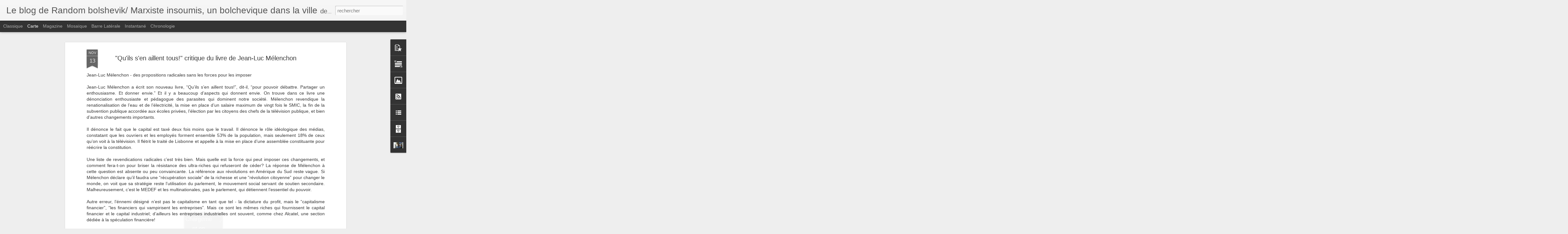

--- FILE ---
content_type: text/javascript; charset=UTF-8
request_url: https://johnmullenagen.blogspot.com/?v=0&action=initial&widgetId=Text1&responseType=js&xssi_token=AOuZoY68EoaEZmv7FEWKm5iagT2f1AwQmg%3A1769276108958
body_size: -79
content:
try {
_WidgetManager._HandleControllerResult('Text1', 'initial',{'content': '\x3cspan style\x3d\x22font-weight: bold; color: rgb(204, 51, 204);\x22\x3ePour partager ce que vous lisez (sur facebook, twitter etc), vous trouverez en principe un bouton \x22partager\x22 en haut de la page.\x3c/span\x3e\x3cbr/\x3e', 'title': 'Pour partager ce que vous lisez'});
} catch (e) {
  if (typeof log != 'undefined') {
    log('HandleControllerResult failed: ' + e);
  }
}


--- FILE ---
content_type: text/javascript; charset=UTF-8
request_url: https://johnmullenagen.blogspot.com/?v=0&action=initial&widgetId=Image1&responseType=js&xssi_token=AOuZoY68EoaEZmv7FEWKm5iagT2f1AwQmg%3A1769276108958
body_size: 15
content:
try {
_WidgetManager._HandleControllerResult('Image1', 'initial',{'title': '', 'width': 254, 'height': 191, 'sourceUrl': 'https://blogger.googleusercontent.com/img/b/R29vZ2xl/AVvXsEj-WhpU7iHAJ0G9r47fTE9ZyyCARasWZw2Rw6qZd1UZKrSiLNvMSmyr33jnWyqjo7Ds5n1qnbdSO7RgdjsDSJ2jU6Qq3f8XXRvM_FiPG03jeNY1Fq8YJVLZGBOQQgHfe-Ln3lD8HHoItlW9/s254/aatest.jpg', 'caption': '', 'link': '', 'shrinkToFit': false, 'sectionWidth': 254});
} catch (e) {
  if (typeof log != 'undefined') {
    log('HandleControllerResult failed: ' + e);
  }
}


--- FILE ---
content_type: text/javascript; charset=UTF-8
request_url: https://johnmullenagen.blogspot.com/?v=0&action=initial&widgetId=BlogArchive1&responseType=js&xssi_token=AOuZoY68EoaEZmv7FEWKm5iagT2f1AwQmg%3A1769276108958
body_size: 2692
content:
try {
_WidgetManager._HandleControllerResult('BlogArchive1', 'initial',{'url': 'https://johnmullenagen.blogspot.com/search?updated-min\x3d1970-01-01T01:00:00%2B01:00\x26updated-max\x3d292278994-08-17T07:12:55Z\x26max-results\x3d50', 'name': 'All Posts', 'expclass': 'expanded', 'toggleId': 'ALL-0', 'post-count': 5792, 'data': [{'url': 'https://johnmullenagen.blogspot.com/2026/', 'name': '2026', 'expclass': 'expanded', 'toggleId': 'YEARLY-1767222000000', 'post-count': 1, 'data': [{'url': 'https://johnmullenagen.blogspot.com/2026/01/', 'name': 'janvier', 'expclass': 'expanded', 'toggleId': 'MONTHLY-1767222000000', 'post-count': 1, 'posts': [{'title': 'Ten Years of the France Insoumise : a Marxist View', 'url': 'https://johnmullenagen.blogspot.com/2026/01/ten-years-of-france-insoumise-marxist.html'}]}]}, {'url': 'https://johnmullenagen.blogspot.com/2025/', 'name': '2025', 'expclass': 'collapsed', 'toggleId': 'YEARLY-1735686000000', 'post-count': 33, 'data': [{'url': 'https://johnmullenagen.blogspot.com/2025/12/', 'name': 'd\xe9cembre', 'expclass': 'collapsed', 'toggleId': 'MONTHLY-1764543600000', 'post-count': 1}, {'url': 'https://johnmullenagen.blogspot.com/2025/11/', 'name': 'novembre', 'expclass': 'collapsed', 'toggleId': 'MONTHLY-1761951600000', 'post-count': 4}, {'url': 'https://johnmullenagen.blogspot.com/2025/10/', 'name': 'octobre', 'expclass': 'collapsed', 'toggleId': 'MONTHLY-1759269600000', 'post-count': 1}, {'url': 'https://johnmullenagen.blogspot.com/2025/09/', 'name': 'septembre', 'expclass': 'collapsed', 'toggleId': 'MONTHLY-1756677600000', 'post-count': 4}, {'url': 'https://johnmullenagen.blogspot.com/2025/08/', 'name': 'ao\xfbt', 'expclass': 'collapsed', 'toggleId': 'MONTHLY-1753999200000', 'post-count': 1}, {'url': 'https://johnmullenagen.blogspot.com/2025/07/', 'name': 'juillet', 'expclass': 'collapsed', 'toggleId': 'MONTHLY-1751320800000', 'post-count': 2}, {'url': 'https://johnmullenagen.blogspot.com/2025/06/', 'name': 'juin', 'expclass': 'collapsed', 'toggleId': 'MONTHLY-1748728800000', 'post-count': 1}, {'url': 'https://johnmullenagen.blogspot.com/2025/04/', 'name': 'avril', 'expclass': 'collapsed', 'toggleId': 'MONTHLY-1743458400000', 'post-count': 2}, {'url': 'https://johnmullenagen.blogspot.com/2025/03/', 'name': 'mars', 'expclass': 'collapsed', 'toggleId': 'MONTHLY-1740783600000', 'post-count': 1}, {'url': 'https://johnmullenagen.blogspot.com/2025/02/', 'name': 'f\xe9vrier', 'expclass': 'collapsed', 'toggleId': 'MONTHLY-1738364400000', 'post-count': 5}, {'url': 'https://johnmullenagen.blogspot.com/2025/01/', 'name': 'janvier', 'expclass': 'collapsed', 'toggleId': 'MONTHLY-1735686000000', 'post-count': 11}]}, {'url': 'https://johnmullenagen.blogspot.com/2024/', 'name': '2024', 'expclass': 'collapsed', 'toggleId': 'YEARLY-1704063600000', 'post-count': 81, 'data': [{'url': 'https://johnmullenagen.blogspot.com/2024/12/', 'name': 'd\xe9cembre', 'expclass': 'collapsed', 'toggleId': 'MONTHLY-1733007600000', 'post-count': 4}, {'url': 'https://johnmullenagen.blogspot.com/2024/11/', 'name': 'novembre', 'expclass': 'collapsed', 'toggleId': 'MONTHLY-1730415600000', 'post-count': 2}, {'url': 'https://johnmullenagen.blogspot.com/2024/10/', 'name': 'octobre', 'expclass': 'collapsed', 'toggleId': 'MONTHLY-1727733600000', 'post-count': 11}, {'url': 'https://johnmullenagen.blogspot.com/2024/09/', 'name': 'septembre', 'expclass': 'collapsed', 'toggleId': 'MONTHLY-1725141600000', 'post-count': 5}, {'url': 'https://johnmullenagen.blogspot.com/2024/08/', 'name': 'ao\xfbt', 'expclass': 'collapsed', 'toggleId': 'MONTHLY-1722463200000', 'post-count': 4}, {'url': 'https://johnmullenagen.blogspot.com/2024/07/', 'name': 'juillet', 'expclass': 'collapsed', 'toggleId': 'MONTHLY-1719784800000', 'post-count': 15}, {'url': 'https://johnmullenagen.blogspot.com/2024/06/', 'name': 'juin', 'expclass': 'collapsed', 'toggleId': 'MONTHLY-1717192800000', 'post-count': 12}, {'url': 'https://johnmullenagen.blogspot.com/2024/05/', 'name': 'mai', 'expclass': 'collapsed', 'toggleId': 'MONTHLY-1714514400000', 'post-count': 24}, {'url': 'https://johnmullenagen.blogspot.com/2024/04/', 'name': 'avril', 'expclass': 'collapsed', 'toggleId': 'MONTHLY-1711922400000', 'post-count': 2}, {'url': 'https://johnmullenagen.blogspot.com/2024/03/', 'name': 'mars', 'expclass': 'collapsed', 'toggleId': 'MONTHLY-1709247600000', 'post-count': 1}, {'url': 'https://johnmullenagen.blogspot.com/2024/01/', 'name': 'janvier', 'expclass': 'collapsed', 'toggleId': 'MONTHLY-1704063600000', 'post-count': 1}]}, {'url': 'https://johnmullenagen.blogspot.com/2023/', 'name': '2023', 'expclass': 'collapsed', 'toggleId': 'YEARLY-1672527600000', 'post-count': 31, 'data': [{'url': 'https://johnmullenagen.blogspot.com/2023/11/', 'name': 'novembre', 'expclass': 'collapsed', 'toggleId': 'MONTHLY-1698793200000', 'post-count': 2}, {'url': 'https://johnmullenagen.blogspot.com/2023/10/', 'name': 'octobre', 'expclass': 'collapsed', 'toggleId': 'MONTHLY-1696111200000', 'post-count': 1}, {'url': 'https://johnmullenagen.blogspot.com/2023/09/', 'name': 'septembre', 'expclass': 'collapsed', 'toggleId': 'MONTHLY-1693519200000', 'post-count': 2}, {'url': 'https://johnmullenagen.blogspot.com/2023/08/', 'name': 'ao\xfbt', 'expclass': 'collapsed', 'toggleId': 'MONTHLY-1690840800000', 'post-count': 1}, {'url': 'https://johnmullenagen.blogspot.com/2023/07/', 'name': 'juillet', 'expclass': 'collapsed', 'toggleId': 'MONTHLY-1688162400000', 'post-count': 1}, {'url': 'https://johnmullenagen.blogspot.com/2023/06/', 'name': 'juin', 'expclass': 'collapsed', 'toggleId': 'MONTHLY-1685570400000', 'post-count': 2}, {'url': 'https://johnmullenagen.blogspot.com/2023/05/', 'name': 'mai', 'expclass': 'collapsed', 'toggleId': 'MONTHLY-1682892000000', 'post-count': 3}, {'url': 'https://johnmullenagen.blogspot.com/2023/04/', 'name': 'avril', 'expclass': 'collapsed', 'toggleId': 'MONTHLY-1680300000000', 'post-count': 7}, {'url': 'https://johnmullenagen.blogspot.com/2023/03/', 'name': 'mars', 'expclass': 'collapsed', 'toggleId': 'MONTHLY-1677625200000', 'post-count': 7}, {'url': 'https://johnmullenagen.blogspot.com/2023/02/', 'name': 'f\xe9vrier', 'expclass': 'collapsed', 'toggleId': 'MONTHLY-1675206000000', 'post-count': 2}, {'url': 'https://johnmullenagen.blogspot.com/2023/01/', 'name': 'janvier', 'expclass': 'collapsed', 'toggleId': 'MONTHLY-1672527600000', 'post-count': 3}]}, {'url': 'https://johnmullenagen.blogspot.com/2022/', 'name': '2022', 'expclass': 'collapsed', 'toggleId': 'YEARLY-1640991600000', 'post-count': 24, 'data': [{'url': 'https://johnmullenagen.blogspot.com/2022/12/', 'name': 'd\xe9cembre', 'expclass': 'collapsed', 'toggleId': 'MONTHLY-1669849200000', 'post-count': 1}, {'url': 'https://johnmullenagen.blogspot.com/2022/11/', 'name': 'novembre', 'expclass': 'collapsed', 'toggleId': 'MONTHLY-1667257200000', 'post-count': 2}, {'url': 'https://johnmullenagen.blogspot.com/2022/09/', 'name': 'septembre', 'expclass': 'collapsed', 'toggleId': 'MONTHLY-1661983200000', 'post-count': 4}, {'url': 'https://johnmullenagen.blogspot.com/2022/08/', 'name': 'ao\xfbt', 'expclass': 'collapsed', 'toggleId': 'MONTHLY-1659304800000', 'post-count': 3}, {'url': 'https://johnmullenagen.blogspot.com/2022/07/', 'name': 'juillet', 'expclass': 'collapsed', 'toggleId': 'MONTHLY-1656626400000', 'post-count': 1}, {'url': 'https://johnmullenagen.blogspot.com/2022/06/', 'name': 'juin', 'expclass': 'collapsed', 'toggleId': 'MONTHLY-1654034400000', 'post-count': 5}, {'url': 'https://johnmullenagen.blogspot.com/2022/05/', 'name': 'mai', 'expclass': 'collapsed', 'toggleId': 'MONTHLY-1651356000000', 'post-count': 2}, {'url': 'https://johnmullenagen.blogspot.com/2022/04/', 'name': 'avril', 'expclass': 'collapsed', 'toggleId': 'MONTHLY-1648764000000', 'post-count': 4}, {'url': 'https://johnmullenagen.blogspot.com/2022/02/', 'name': 'f\xe9vrier', 'expclass': 'collapsed', 'toggleId': 'MONTHLY-1643670000000', 'post-count': 1}, {'url': 'https://johnmullenagen.blogspot.com/2022/01/', 'name': 'janvier', 'expclass': 'collapsed', 'toggleId': 'MONTHLY-1640991600000', 'post-count': 1}]}, {'url': 'https://johnmullenagen.blogspot.com/2021/', 'name': '2021', 'expclass': 'collapsed', 'toggleId': 'YEARLY-1609455600000', 'post-count': 24, 'data': [{'url': 'https://johnmullenagen.blogspot.com/2021/12/', 'name': 'd\xe9cembre', 'expclass': 'collapsed', 'toggleId': 'MONTHLY-1638313200000', 'post-count': 1}, {'url': 'https://johnmullenagen.blogspot.com/2021/11/', 'name': 'novembre', 'expclass': 'collapsed', 'toggleId': 'MONTHLY-1635721200000', 'post-count': 1}, {'url': 'https://johnmullenagen.blogspot.com/2021/09/', 'name': 'septembre', 'expclass': 'collapsed', 'toggleId': 'MONTHLY-1630447200000', 'post-count': 1}, {'url': 'https://johnmullenagen.blogspot.com/2021/08/', 'name': 'ao\xfbt', 'expclass': 'collapsed', 'toggleId': 'MONTHLY-1627768800000', 'post-count': 3}, {'url': 'https://johnmullenagen.blogspot.com/2021/06/', 'name': 'juin', 'expclass': 'collapsed', 'toggleId': 'MONTHLY-1622498400000', 'post-count': 6}, {'url': 'https://johnmullenagen.blogspot.com/2021/05/', 'name': 'mai', 'expclass': 'collapsed', 'toggleId': 'MONTHLY-1619820000000', 'post-count': 10}, {'url': 'https://johnmullenagen.blogspot.com/2021/04/', 'name': 'avril', 'expclass': 'collapsed', 'toggleId': 'MONTHLY-1617228000000', 'post-count': 1}, {'url': 'https://johnmullenagen.blogspot.com/2021/03/', 'name': 'mars', 'expclass': 'collapsed', 'toggleId': 'MONTHLY-1614553200000', 'post-count': 1}]}, {'url': 'https://johnmullenagen.blogspot.com/2020/', 'name': '2020', 'expclass': 'collapsed', 'toggleId': 'YEARLY-1577833200000', 'post-count': 19, 'data': [{'url': 'https://johnmullenagen.blogspot.com/2020/11/', 'name': 'novembre', 'expclass': 'collapsed', 'toggleId': 'MONTHLY-1604185200000', 'post-count': 1}, {'url': 'https://johnmullenagen.blogspot.com/2020/10/', 'name': 'octobre', 'expclass': 'collapsed', 'toggleId': 'MONTHLY-1601503200000', 'post-count': 3}, {'url': 'https://johnmullenagen.blogspot.com/2020/09/', 'name': 'septembre', 'expclass': 'collapsed', 'toggleId': 'MONTHLY-1598911200000', 'post-count': 1}, {'url': 'https://johnmullenagen.blogspot.com/2020/07/', 'name': 'juillet', 'expclass': 'collapsed', 'toggleId': 'MONTHLY-1593554400000', 'post-count': 2}, {'url': 'https://johnmullenagen.blogspot.com/2020/06/', 'name': 'juin', 'expclass': 'collapsed', 'toggleId': 'MONTHLY-1590962400000', 'post-count': 2}, {'url': 'https://johnmullenagen.blogspot.com/2020/05/', 'name': 'mai', 'expclass': 'collapsed', 'toggleId': 'MONTHLY-1588284000000', 'post-count': 3}, {'url': 'https://johnmullenagen.blogspot.com/2020/04/', 'name': 'avril', 'expclass': 'collapsed', 'toggleId': 'MONTHLY-1585692000000', 'post-count': 1}, {'url': 'https://johnmullenagen.blogspot.com/2020/03/', 'name': 'mars', 'expclass': 'collapsed', 'toggleId': 'MONTHLY-1583017200000', 'post-count': 2}, {'url': 'https://johnmullenagen.blogspot.com/2020/02/', 'name': 'f\xe9vrier', 'expclass': 'collapsed', 'toggleId': 'MONTHLY-1580511600000', 'post-count': 1}, {'url': 'https://johnmullenagen.blogspot.com/2020/01/', 'name': 'janvier', 'expclass': 'collapsed', 'toggleId': 'MONTHLY-1577833200000', 'post-count': 3}]}, {'url': 'https://johnmullenagen.blogspot.com/2019/', 'name': '2019', 'expclass': 'collapsed', 'toggleId': 'YEARLY-1546297200000', 'post-count': 10, 'data': [{'url': 'https://johnmullenagen.blogspot.com/2019/12/', 'name': 'd\xe9cembre', 'expclass': 'collapsed', 'toggleId': 'MONTHLY-1575154800000', 'post-count': 6}, {'url': 'https://johnmullenagen.blogspot.com/2019/11/', 'name': 'novembre', 'expclass': 'collapsed', 'toggleId': 'MONTHLY-1572562800000', 'post-count': 1}, {'url': 'https://johnmullenagen.blogspot.com/2019/09/', 'name': 'septembre', 'expclass': 'collapsed', 'toggleId': 'MONTHLY-1567288800000', 'post-count': 1}, {'url': 'https://johnmullenagen.blogspot.com/2019/06/', 'name': 'juin', 'expclass': 'collapsed', 'toggleId': 'MONTHLY-1559340000000', 'post-count': 1}, {'url': 'https://johnmullenagen.blogspot.com/2019/01/', 'name': 'janvier', 'expclass': 'collapsed', 'toggleId': 'MONTHLY-1546297200000', 'post-count': 1}]}, {'url': 'https://johnmullenagen.blogspot.com/2018/', 'name': '2018', 'expclass': 'collapsed', 'toggleId': 'YEARLY-1514761200000', 'post-count': 16, 'data': [{'url': 'https://johnmullenagen.blogspot.com/2018/12/', 'name': 'd\xe9cembre', 'expclass': 'collapsed', 'toggleId': 'MONTHLY-1543618800000', 'post-count': 6}, {'url': 'https://johnmullenagen.blogspot.com/2018/11/', 'name': 'novembre', 'expclass': 'collapsed', 'toggleId': 'MONTHLY-1541026800000', 'post-count': 3}, {'url': 'https://johnmullenagen.blogspot.com/2018/08/', 'name': 'ao\xfbt', 'expclass': 'collapsed', 'toggleId': 'MONTHLY-1533074400000', 'post-count': 1}, {'url': 'https://johnmullenagen.blogspot.com/2018/05/', 'name': 'mai', 'expclass': 'collapsed', 'toggleId': 'MONTHLY-1525125600000', 'post-count': 3}, {'url': 'https://johnmullenagen.blogspot.com/2018/04/', 'name': 'avril', 'expclass': 'collapsed', 'toggleId': 'MONTHLY-1522533600000', 'post-count': 3}]}, {'url': 'https://johnmullenagen.blogspot.com/2017/', 'name': '2017', 'expclass': 'collapsed', 'toggleId': 'YEARLY-1483225200000', 'post-count': 19, 'data': [{'url': 'https://johnmullenagen.blogspot.com/2017/12/', 'name': 'd\xe9cembre', 'expclass': 'collapsed', 'toggleId': 'MONTHLY-1512082800000', 'post-count': 1}, {'url': 'https://johnmullenagen.blogspot.com/2017/11/', 'name': 'novembre', 'expclass': 'collapsed', 'toggleId': 'MONTHLY-1509490800000', 'post-count': 2}, {'url': 'https://johnmullenagen.blogspot.com/2017/09/', 'name': 'septembre', 'expclass': 'collapsed', 'toggleId': 'MONTHLY-1504216800000', 'post-count': 2}, {'url': 'https://johnmullenagen.blogspot.com/2017/08/', 'name': 'ao\xfbt', 'expclass': 'collapsed', 'toggleId': 'MONTHLY-1501538400000', 'post-count': 1}, {'url': 'https://johnmullenagen.blogspot.com/2017/07/', 'name': 'juillet', 'expclass': 'collapsed', 'toggleId': 'MONTHLY-1498860000000', 'post-count': 1}, {'url': 'https://johnmullenagen.blogspot.com/2017/06/', 'name': 'juin', 'expclass': 'collapsed', 'toggleId': 'MONTHLY-1496268000000', 'post-count': 1}, {'url': 'https://johnmullenagen.blogspot.com/2017/05/', 'name': 'mai', 'expclass': 'collapsed', 'toggleId': 'MONTHLY-1493589600000', 'post-count': 3}, {'url': 'https://johnmullenagen.blogspot.com/2017/04/', 'name': 'avril', 'expclass': 'collapsed', 'toggleId': 'MONTHLY-1490997600000', 'post-count': 4}, {'url': 'https://johnmullenagen.blogspot.com/2017/03/', 'name': 'mars', 'expclass': 'collapsed', 'toggleId': 'MONTHLY-1488322800000', 'post-count': 2}, {'url': 'https://johnmullenagen.blogspot.com/2017/02/', 'name': 'f\xe9vrier', 'expclass': 'collapsed', 'toggleId': 'MONTHLY-1485903600000', 'post-count': 1}, {'url': 'https://johnmullenagen.blogspot.com/2017/01/', 'name': 'janvier', 'expclass': 'collapsed', 'toggleId': 'MONTHLY-1483225200000', 'post-count': 1}]}, {'url': 'https://johnmullenagen.blogspot.com/2016/', 'name': '2016', 'expclass': 'collapsed', 'toggleId': 'YEARLY-1451602800000', 'post-count': 46, 'data': [{'url': 'https://johnmullenagen.blogspot.com/2016/12/', 'name': 'd\xe9cembre', 'expclass': 'collapsed', 'toggleId': 'MONTHLY-1480546800000', 'post-count': 2}, {'url': 'https://johnmullenagen.blogspot.com/2016/11/', 'name': 'novembre', 'expclass': 'collapsed', 'toggleId': 'MONTHLY-1477954800000', 'post-count': 1}, {'url': 'https://johnmullenagen.blogspot.com/2016/10/', 'name': 'octobre', 'expclass': 'collapsed', 'toggleId': 'MONTHLY-1475272800000', 'post-count': 2}, {'url': 'https://johnmullenagen.blogspot.com/2016/09/', 'name': 'septembre', 'expclass': 'collapsed', 'toggleId': 'MONTHLY-1472680800000', 'post-count': 4}, {'url': 'https://johnmullenagen.blogspot.com/2016/08/', 'name': 'ao\xfbt', 'expclass': 'collapsed', 'toggleId': 'MONTHLY-1470002400000', 'post-count': 1}, {'url': 'https://johnmullenagen.blogspot.com/2016/07/', 'name': 'juillet', 'expclass': 'collapsed', 'toggleId': 'MONTHLY-1467324000000', 'post-count': 2}, {'url': 'https://johnmullenagen.blogspot.com/2016/06/', 'name': 'juin', 'expclass': 'collapsed', 'toggleId': 'MONTHLY-1464732000000', 'post-count': 8}, {'url': 'https://johnmullenagen.blogspot.com/2016/05/', 'name': 'mai', 'expclass': 'collapsed', 'toggleId': 'MONTHLY-1462053600000', 'post-count': 3}, {'url': 'https://johnmullenagen.blogspot.com/2016/04/', 'name': 'avril', 'expclass': 'collapsed', 'toggleId': 'MONTHLY-1459461600000', 'post-count': 3}, {'url': 'https://johnmullenagen.blogspot.com/2016/03/', 'name': 'mars', 'expclass': 'collapsed', 'toggleId': 'MONTHLY-1456786800000', 'post-count': 3}, {'url': 'https://johnmullenagen.blogspot.com/2016/02/', 'name': 'f\xe9vrier', 'expclass': 'collapsed', 'toggleId': 'MONTHLY-1454281200000', 'post-count': 5}, {'url': 'https://johnmullenagen.blogspot.com/2016/01/', 'name': 'janvier', 'expclass': 'collapsed', 'toggleId': 'MONTHLY-1451602800000', 'post-count': 12}]}, {'url': 'https://johnmullenagen.blogspot.com/2015/', 'name': '2015', 'expclass': 'collapsed', 'toggleId': 'YEARLY-1420066800000', 'post-count': 338, 'data': [{'url': 'https://johnmullenagen.blogspot.com/2015/12/', 'name': 'd\xe9cembre', 'expclass': 'collapsed', 'toggleId': 'MONTHLY-1448924400000', 'post-count': 14}, {'url': 'https://johnmullenagen.blogspot.com/2015/11/', 'name': 'novembre', 'expclass': 'collapsed', 'toggleId': 'MONTHLY-1446332400000', 'post-count': 33}, {'url': 'https://johnmullenagen.blogspot.com/2015/10/', 'name': 'octobre', 'expclass': 'collapsed', 'toggleId': 'MONTHLY-1443650400000', 'post-count': 26}, {'url': 'https://johnmullenagen.blogspot.com/2015/09/', 'name': 'septembre', 'expclass': 'collapsed', 'toggleId': 'MONTHLY-1441058400000', 'post-count': 17}, {'url': 'https://johnmullenagen.blogspot.com/2015/08/', 'name': 'ao\xfbt', 'expclass': 'collapsed', 'toggleId': 'MONTHLY-1438380000000', 'post-count': 22}, {'url': 'https://johnmullenagen.blogspot.com/2015/07/', 'name': 'juillet', 'expclass': 'collapsed', 'toggleId': 'MONTHLY-1435701600000', 'post-count': 13}, {'url': 'https://johnmullenagen.blogspot.com/2015/06/', 'name': 'juin', 'expclass': 'collapsed', 'toggleId': 'MONTHLY-1433109600000', 'post-count': 25}, {'url': 'https://johnmullenagen.blogspot.com/2015/05/', 'name': 'mai', 'expclass': 'collapsed', 'toggleId': 'MONTHLY-1430431200000', 'post-count': 26}, {'url': 'https://johnmullenagen.blogspot.com/2015/04/', 'name': 'avril', 'expclass': 'collapsed', 'toggleId': 'MONTHLY-1427839200000', 'post-count': 22}, {'url': 'https://johnmullenagen.blogspot.com/2015/03/', 'name': 'mars', 'expclass': 'collapsed', 'toggleId': 'MONTHLY-1425164400000', 'post-count': 34}, {'url': 'https://johnmullenagen.blogspot.com/2015/02/', 'name': 'f\xe9vrier', 'expclass': 'collapsed', 'toggleId': 'MONTHLY-1422745200000', 'post-count': 41}, {'url': 'https://johnmullenagen.blogspot.com/2015/01/', 'name': 'janvier', 'expclass': 'collapsed', 'toggleId': 'MONTHLY-1420066800000', 'post-count': 65}]}, {'url': 'https://johnmullenagen.blogspot.com/2014/', 'name': '2014', 'expclass': 'collapsed', 'toggleId': 'YEARLY-1388530800000', 'post-count': 409, 'data': [{'url': 'https://johnmullenagen.blogspot.com/2014/12/', 'name': 'd\xe9cembre', 'expclass': 'collapsed', 'toggleId': 'MONTHLY-1417388400000', 'post-count': 94}, {'url': 'https://johnmullenagen.blogspot.com/2014/11/', 'name': 'novembre', 'expclass': 'collapsed', 'toggleId': 'MONTHLY-1414796400000', 'post-count': 83}, {'url': 'https://johnmullenagen.blogspot.com/2014/10/', 'name': 'octobre', 'expclass': 'collapsed', 'toggleId': 'MONTHLY-1412114400000', 'post-count': 36}, {'url': 'https://johnmullenagen.blogspot.com/2014/09/', 'name': 'septembre', 'expclass': 'collapsed', 'toggleId': 'MONTHLY-1409522400000', 'post-count': 15}, {'url': 'https://johnmullenagen.blogspot.com/2014/08/', 'name': 'ao\xfbt', 'expclass': 'collapsed', 'toggleId': 'MONTHLY-1406844000000', 'post-count': 4}, {'url': 'https://johnmullenagen.blogspot.com/2014/07/', 'name': 'juillet', 'expclass': 'collapsed', 'toggleId': 'MONTHLY-1404165600000', 'post-count': 22}, {'url': 'https://johnmullenagen.blogspot.com/2014/06/', 'name': 'juin', 'expclass': 'collapsed', 'toggleId': 'MONTHLY-1401573600000', 'post-count': 26}, {'url': 'https://johnmullenagen.blogspot.com/2014/05/', 'name': 'mai', 'expclass': 'collapsed', 'toggleId': 'MONTHLY-1398895200000', 'post-count': 18}, {'url': 'https://johnmullenagen.blogspot.com/2014/04/', 'name': 'avril', 'expclass': 'collapsed', 'toggleId': 'MONTHLY-1396303200000', 'post-count': 13}, {'url': 'https://johnmullenagen.blogspot.com/2014/03/', 'name': 'mars', 'expclass': 'collapsed', 'toggleId': 'MONTHLY-1393628400000', 'post-count': 31}, {'url': 'https://johnmullenagen.blogspot.com/2014/02/', 'name': 'f\xe9vrier', 'expclass': 'collapsed', 'toggleId': 'MONTHLY-1391209200000', 'post-count': 23}, {'url': 'https://johnmullenagen.blogspot.com/2014/01/', 'name': 'janvier', 'expclass': 'collapsed', 'toggleId': 'MONTHLY-1388530800000', 'post-count': 44}]}, {'url': 'https://johnmullenagen.blogspot.com/2013/', 'name': '2013', 'expclass': 'collapsed', 'toggleId': 'YEARLY-1356994800000', 'post-count': 549, 'data': [{'url': 'https://johnmullenagen.blogspot.com/2013/12/', 'name': 'd\xe9cembre', 'expclass': 'collapsed', 'toggleId': 'MONTHLY-1385852400000', 'post-count': 49}, {'url': 'https://johnmullenagen.blogspot.com/2013/11/', 'name': 'novembre', 'expclass': 'collapsed', 'toggleId': 'MONTHLY-1383260400000', 'post-count': 46}, {'url': 'https://johnmullenagen.blogspot.com/2013/10/', 'name': 'octobre', 'expclass': 'collapsed', 'toggleId': 'MONTHLY-1380578400000', 'post-count': 25}, {'url': 'https://johnmullenagen.blogspot.com/2013/09/', 'name': 'septembre', 'expclass': 'collapsed', 'toggleId': 'MONTHLY-1377986400000', 'post-count': 36}, {'url': 'https://johnmullenagen.blogspot.com/2013/08/', 'name': 'ao\xfbt', 'expclass': 'collapsed', 'toggleId': 'MONTHLY-1375308000000', 'post-count': 46}, {'url': 'https://johnmullenagen.blogspot.com/2013/07/', 'name': 'juillet', 'expclass': 'collapsed', 'toggleId': 'MONTHLY-1372629600000', 'post-count': 61}, {'url': 'https://johnmullenagen.blogspot.com/2013/06/', 'name': 'juin', 'expclass': 'collapsed', 'toggleId': 'MONTHLY-1370037600000', 'post-count': 47}, {'url': 'https://johnmullenagen.blogspot.com/2013/05/', 'name': 'mai', 'expclass': 'collapsed', 'toggleId': 'MONTHLY-1367359200000', 'post-count': 46}, {'url': 'https://johnmullenagen.blogspot.com/2013/04/', 'name': 'avril', 'expclass': 'collapsed', 'toggleId': 'MONTHLY-1364767200000', 'post-count': 47}, {'url': 'https://johnmullenagen.blogspot.com/2013/03/', 'name': 'mars', 'expclass': 'collapsed', 'toggleId': 'MONTHLY-1362092400000', 'post-count': 53}, {'url': 'https://johnmullenagen.blogspot.com/2013/02/', 'name': 'f\xe9vrier', 'expclass': 'collapsed', 'toggleId': 'MONTHLY-1359673200000', 'post-count': 42}, {'url': 'https://johnmullenagen.blogspot.com/2013/01/', 'name': 'janvier', 'expclass': 'collapsed', 'toggleId': 'MONTHLY-1356994800000', 'post-count': 51}]}, {'url': 'https://johnmullenagen.blogspot.com/2012/', 'name': '2012', 'expclass': 'collapsed', 'toggleId': 'YEARLY-1325372400000', 'post-count': 760, 'data': [{'url': 'https://johnmullenagen.blogspot.com/2012/12/', 'name': 'd\xe9cembre', 'expclass': 'collapsed', 'toggleId': 'MONTHLY-1354316400000', 'post-count': 52}, {'url': 'https://johnmullenagen.blogspot.com/2012/11/', 'name': 'novembre', 'expclass': 'collapsed', 'toggleId': 'MONTHLY-1351724400000', 'post-count': 59}, {'url': 'https://johnmullenagen.blogspot.com/2012/10/', 'name': 'octobre', 'expclass': 'collapsed', 'toggleId': 'MONTHLY-1349042400000', 'post-count': 52}, {'url': 'https://johnmullenagen.blogspot.com/2012/09/', 'name': 'septembre', 'expclass': 'collapsed', 'toggleId': 'MONTHLY-1346450400000', 'post-count': 65}, {'url': 'https://johnmullenagen.blogspot.com/2012/08/', 'name': 'ao\xfbt', 'expclass': 'collapsed', 'toggleId': 'MONTHLY-1343772000000', 'post-count': 51}, {'url': 'https://johnmullenagen.blogspot.com/2012/07/', 'name': 'juillet', 'expclass': 'collapsed', 'toggleId': 'MONTHLY-1341093600000', 'post-count': 59}, {'url': 'https://johnmullenagen.blogspot.com/2012/06/', 'name': 'juin', 'expclass': 'collapsed', 'toggleId': 'MONTHLY-1338501600000', 'post-count': 79}, {'url': 'https://johnmullenagen.blogspot.com/2012/05/', 'name': 'mai', 'expclass': 'collapsed', 'toggleId': 'MONTHLY-1335823200000', 'post-count': 77}, {'url': 'https://johnmullenagen.blogspot.com/2012/04/', 'name': 'avril', 'expclass': 'collapsed', 'toggleId': 'MONTHLY-1333231200000', 'post-count': 46}, {'url': 'https://johnmullenagen.blogspot.com/2012/03/', 'name': 'mars', 'expclass': 'collapsed', 'toggleId': 'MONTHLY-1330556400000', 'post-count': 76}, {'url': 'https://johnmullenagen.blogspot.com/2012/02/', 'name': 'f\xe9vrier', 'expclass': 'collapsed', 'toggleId': 'MONTHLY-1328050800000', 'post-count': 83}, {'url': 'https://johnmullenagen.blogspot.com/2012/01/', 'name': 'janvier', 'expclass': 'collapsed', 'toggleId': 'MONTHLY-1325372400000', 'post-count': 61}]}, {'url': 'https://johnmullenagen.blogspot.com/2011/', 'name': '2011', 'expclass': 'collapsed', 'toggleId': 'YEARLY-1293836400000', 'post-count': 888, 'data': [{'url': 'https://johnmullenagen.blogspot.com/2011/12/', 'name': 'd\xe9cembre', 'expclass': 'collapsed', 'toggleId': 'MONTHLY-1322694000000', 'post-count': 54}, {'url': 'https://johnmullenagen.blogspot.com/2011/11/', 'name': 'novembre', 'expclass': 'collapsed', 'toggleId': 'MONTHLY-1320102000000', 'post-count': 76}, {'url': 'https://johnmullenagen.blogspot.com/2011/10/', 'name': 'octobre', 'expclass': 'collapsed', 'toggleId': 'MONTHLY-1317420000000', 'post-count': 76}, {'url': 'https://johnmullenagen.blogspot.com/2011/09/', 'name': 'septembre', 'expclass': 'collapsed', 'toggleId': 'MONTHLY-1314828000000', 'post-count': 73}, {'url': 'https://johnmullenagen.blogspot.com/2011/08/', 'name': 'ao\xfbt', 'expclass': 'collapsed', 'toggleId': 'MONTHLY-1312149600000', 'post-count': 50}, {'url': 'https://johnmullenagen.blogspot.com/2011/07/', 'name': 'juillet', 'expclass': 'collapsed', 'toggleId': 'MONTHLY-1309471200000', 'post-count': 58}, {'url': 'https://johnmullenagen.blogspot.com/2011/06/', 'name': 'juin', 'expclass': 'collapsed', 'toggleId': 'MONTHLY-1306879200000', 'post-count': 72}, {'url': 'https://johnmullenagen.blogspot.com/2011/05/', 'name': 'mai', 'expclass': 'collapsed', 'toggleId': 'MONTHLY-1304200800000', 'post-count': 88}, {'url': 'https://johnmullenagen.blogspot.com/2011/04/', 'name': 'avril', 'expclass': 'collapsed', 'toggleId': 'MONTHLY-1301608800000', 'post-count': 45}, {'url': 'https://johnmullenagen.blogspot.com/2011/03/', 'name': 'mars', 'expclass': 'collapsed', 'toggleId': 'MONTHLY-1298934000000', 'post-count': 86}, {'url': 'https://johnmullenagen.blogspot.com/2011/02/', 'name': 'f\xe9vrier', 'expclass': 'collapsed', 'toggleId': 'MONTHLY-1296514800000', 'post-count': 83}, {'url': 'https://johnmullenagen.blogspot.com/2011/01/', 'name': 'janvier', 'expclass': 'collapsed', 'toggleId': 'MONTHLY-1293836400000', 'post-count': 127}]}, {'url': 'https://johnmullenagen.blogspot.com/2010/', 'name': '2010', 'expclass': 'collapsed', 'toggleId': 'YEARLY-1262300400000', 'post-count': 819, 'data': [{'url': 'https://johnmullenagen.blogspot.com/2010/12/', 'name': 'd\xe9cembre', 'expclass': 'collapsed', 'toggleId': 'MONTHLY-1291158000000', 'post-count': 82}, {'url': 'https://johnmullenagen.blogspot.com/2010/11/', 'name': 'novembre', 'expclass': 'collapsed', 'toggleId': 'MONTHLY-1288566000000', 'post-count': 86}, {'url': 'https://johnmullenagen.blogspot.com/2010/10/', 'name': 'octobre', 'expclass': 'collapsed', 'toggleId': 'MONTHLY-1285884000000', 'post-count': 112}, {'url': 'https://johnmullenagen.blogspot.com/2010/09/', 'name': 'septembre', 'expclass': 'collapsed', 'toggleId': 'MONTHLY-1283292000000', 'post-count': 91}, {'url': 'https://johnmullenagen.blogspot.com/2010/08/', 'name': 'ao\xfbt', 'expclass': 'collapsed', 'toggleId': 'MONTHLY-1280613600000', 'post-count': 36}, {'url': 'https://johnmullenagen.blogspot.com/2010/07/', 'name': 'juillet', 'expclass': 'collapsed', 'toggleId': 'MONTHLY-1277935200000', 'post-count': 53}, {'url': 'https://johnmullenagen.blogspot.com/2010/06/', 'name': 'juin', 'expclass': 'collapsed', 'toggleId': 'MONTHLY-1275343200000', 'post-count': 80}, {'url': 'https://johnmullenagen.blogspot.com/2010/05/', 'name': 'mai', 'expclass': 'collapsed', 'toggleId': 'MONTHLY-1272664800000', 'post-count': 67}, {'url': 'https://johnmullenagen.blogspot.com/2010/04/', 'name': 'avril', 'expclass': 'collapsed', 'toggleId': 'MONTHLY-1270072800000', 'post-count': 57}, {'url': 'https://johnmullenagen.blogspot.com/2010/03/', 'name': 'mars', 'expclass': 'collapsed', 'toggleId': 'MONTHLY-1267398000000', 'post-count': 54}, {'url': 'https://johnmullenagen.blogspot.com/2010/02/', 'name': 'f\xe9vrier', 'expclass': 'collapsed', 'toggleId': 'MONTHLY-1264978800000', 'post-count': 49}, {'url': 'https://johnmullenagen.blogspot.com/2010/01/', 'name': 'janvier', 'expclass': 'collapsed', 'toggleId': 'MONTHLY-1262300400000', 'post-count': 52}]}, {'url': 'https://johnmullenagen.blogspot.com/2009/', 'name': '2009', 'expclass': 'collapsed', 'toggleId': 'YEARLY-1230764400000', 'post-count': 888, 'data': [{'url': 'https://johnmullenagen.blogspot.com/2009/12/', 'name': 'd\xe9cembre', 'expclass': 'collapsed', 'toggleId': 'MONTHLY-1259622000000', 'post-count': 49}, {'url': 'https://johnmullenagen.blogspot.com/2009/11/', 'name': 'novembre', 'expclass': 'collapsed', 'toggleId': 'MONTHLY-1257030000000', 'post-count': 81}, {'url': 'https://johnmullenagen.blogspot.com/2009/10/', 'name': 'octobre', 'expclass': 'collapsed', 'toggleId': 'MONTHLY-1254348000000', 'post-count': 52}, {'url': 'https://johnmullenagen.blogspot.com/2009/09/', 'name': 'septembre', 'expclass': 'collapsed', 'toggleId': 'MONTHLY-1251756000000', 'post-count': 72}, {'url': 'https://johnmullenagen.blogspot.com/2009/08/', 'name': 'ao\xfbt', 'expclass': 'collapsed', 'toggleId': 'MONTHLY-1249077600000', 'post-count': 32}, {'url': 'https://johnmullenagen.blogspot.com/2009/07/', 'name': 'juillet', 'expclass': 'collapsed', 'toggleId': 'MONTHLY-1246399200000', 'post-count': 50}, {'url': 'https://johnmullenagen.blogspot.com/2009/06/', 'name': 'juin', 'expclass': 'collapsed', 'toggleId': 'MONTHLY-1243807200000', 'post-count': 53}, {'url': 'https://johnmullenagen.blogspot.com/2009/05/', 'name': 'mai', 'expclass': 'collapsed', 'toggleId': 'MONTHLY-1241128800000', 'post-count': 84}, {'url': 'https://johnmullenagen.blogspot.com/2009/04/', 'name': 'avril', 'expclass': 'collapsed', 'toggleId': 'MONTHLY-1238536800000', 'post-count': 71}, {'url': 'https://johnmullenagen.blogspot.com/2009/03/', 'name': 'mars', 'expclass': 'collapsed', 'toggleId': 'MONTHLY-1235862000000', 'post-count': 106}, {'url': 'https://johnmullenagen.blogspot.com/2009/02/', 'name': 'f\xe9vrier', 'expclass': 'collapsed', 'toggleId': 'MONTHLY-1233442800000', 'post-count': 130}, {'url': 'https://johnmullenagen.blogspot.com/2009/01/', 'name': 'janvier', 'expclass': 'collapsed', 'toggleId': 'MONTHLY-1230764400000', 'post-count': 108}]}, {'url': 'https://johnmullenagen.blogspot.com/2008/', 'name': '2008', 'expclass': 'collapsed', 'toggleId': 'YEARLY-1199142000000', 'post-count': 541, 'data': [{'url': 'https://johnmullenagen.blogspot.com/2008/12/', 'name': 'd\xe9cembre', 'expclass': 'collapsed', 'toggleId': 'MONTHLY-1228086000000', 'post-count': 61}, {'url': 'https://johnmullenagen.blogspot.com/2008/11/', 'name': 'novembre', 'expclass': 'collapsed', 'toggleId': 'MONTHLY-1225494000000', 'post-count': 73}, {'url': 'https://johnmullenagen.blogspot.com/2008/10/', 'name': 'octobre', 'expclass': 'collapsed', 'toggleId': 'MONTHLY-1222812000000', 'post-count': 40}, {'url': 'https://johnmullenagen.blogspot.com/2008/09/', 'name': 'septembre', 'expclass': 'collapsed', 'toggleId': 'MONTHLY-1220220000000', 'post-count': 59}, {'url': 'https://johnmullenagen.blogspot.com/2008/08/', 'name': 'ao\xfbt', 'expclass': 'collapsed', 'toggleId': 'MONTHLY-1217541600000', 'post-count': 28}, {'url': 'https://johnmullenagen.blogspot.com/2008/07/', 'name': 'juillet', 'expclass': 'collapsed', 'toggleId': 'MONTHLY-1214863200000', 'post-count': 59}, {'url': 'https://johnmullenagen.blogspot.com/2008/06/', 'name': 'juin', 'expclass': 'collapsed', 'toggleId': 'MONTHLY-1212271200000', 'post-count': 34}, {'url': 'https://johnmullenagen.blogspot.com/2008/05/', 'name': 'mai', 'expclass': 'collapsed', 'toggleId': 'MONTHLY-1209592800000', 'post-count': 36}, {'url': 'https://johnmullenagen.blogspot.com/2008/04/', 'name': 'avril', 'expclass': 'collapsed', 'toggleId': 'MONTHLY-1207000800000', 'post-count': 33}, {'url': 'https://johnmullenagen.blogspot.com/2008/03/', 'name': 'mars', 'expclass': 'collapsed', 'toggleId': 'MONTHLY-1204326000000', 'post-count': 45}, {'url': 'https://johnmullenagen.blogspot.com/2008/02/', 'name': 'f\xe9vrier', 'expclass': 'collapsed', 'toggleId': 'MONTHLY-1201820400000', 'post-count': 40}, {'url': 'https://johnmullenagen.blogspot.com/2008/01/', 'name': 'janvier', 'expclass': 'collapsed', 'toggleId': 'MONTHLY-1199142000000', 'post-count': 33}]}, {'url': 'https://johnmullenagen.blogspot.com/2007/', 'name': '2007', 'expclass': 'collapsed', 'toggleId': 'YEARLY-1167606000000', 'post-count': 296, 'data': [{'url': 'https://johnmullenagen.blogspot.com/2007/12/', 'name': 'd\xe9cembre', 'expclass': 'collapsed', 'toggleId': 'MONTHLY-1196463600000', 'post-count': 43}, {'url': 'https://johnmullenagen.blogspot.com/2007/11/', 'name': 'novembre', 'expclass': 'collapsed', 'toggleId': 'MONTHLY-1193871600000', 'post-count': 48}, {'url': 'https://johnmullenagen.blogspot.com/2007/10/', 'name': 'octobre', 'expclass': 'collapsed', 'toggleId': 'MONTHLY-1191189600000', 'post-count': 28}, {'url': 'https://johnmullenagen.blogspot.com/2007/09/', 'name': 'septembre', 'expclass': 'collapsed', 'toggleId': 'MONTHLY-1188597600000', 'post-count': 26}, {'url': 'https://johnmullenagen.blogspot.com/2007/08/', 'name': 'ao\xfbt', 'expclass': 'collapsed', 'toggleId': 'MONTHLY-1185919200000', 'post-count': 20}, {'url': 'https://johnmullenagen.blogspot.com/2007/07/', 'name': 'juillet', 'expclass': 'collapsed', 'toggleId': 'MONTHLY-1183240800000', 'post-count': 22}, {'url': 'https://johnmullenagen.blogspot.com/2007/06/', 'name': 'juin', 'expclass': 'collapsed', 'toggleId': 'MONTHLY-1180648800000', 'post-count': 21}, {'url': 'https://johnmullenagen.blogspot.com/2007/05/', 'name': 'mai', 'expclass': 'collapsed', 'toggleId': 'MONTHLY-1177970400000', 'post-count': 31}, {'url': 'https://johnmullenagen.blogspot.com/2007/04/', 'name': 'avril', 'expclass': 'collapsed', 'toggleId': 'MONTHLY-1175378400000', 'post-count': 32}, {'url': 'https://johnmullenagen.blogspot.com/2007/03/', 'name': 'mars', 'expclass': 'collapsed', 'toggleId': 'MONTHLY-1172703600000', 'post-count': 13}, {'url': 'https://johnmullenagen.blogspot.com/2007/02/', 'name': 'f\xe9vrier', 'expclass': 'collapsed', 'toggleId': 'MONTHLY-1170284400000', 'post-count': 12}]}], 'toggleopen': 'MONTHLY-1767222000000', 'style': 'HIERARCHY', 'title': 'Archives du blog'});
} catch (e) {
  if (typeof log != 'undefined') {
    log('HandleControllerResult failed: ' + e);
  }
}


--- FILE ---
content_type: text/javascript; charset=UTF-8
request_url: https://johnmullenagen.blogspot.com/?v=0&action=initial&widgetId=PopularPosts1&responseType=js&xssi_token=AOuZoY68EoaEZmv7FEWKm5iagT2f1AwQmg%3A1769276108958
body_size: 1484
content:
try {
_WidgetManager._HandleControllerResult('PopularPosts1', 'initial',{'title': 'Messages les plus consult\xe9s', 'showSnippets': true, 'showThumbnails': false, 'thumbnailSize': 72, 'showAuthor': false, 'showDate': false, 'posts': [{'id': '1178381838830787708', 'title': 'France, the Burkini and the presidential elections...', 'href': 'https://johnmullenagen.blogspot.com/2016/08/france-burkini-and-presidential.html', 'snippet': ' An Australian anticapitalist newspaper asked me for an article on the racist farce being played out in France... this is what I came up wit...'}, {'id': '1103205222745674845', 'title': 'Le gouvernement Syriza secou\xe9 en Gr\xe8ce', 'href': 'https://johnmullenagen.blogspot.com/2016/02/le-gouvernement-syriza-secoue-en-grece.html', 'snippet': 'Une nouvelle gr\xe8ve g\xe9n\xe9rale tr\xe8s suivie met en difficult\xe9 le gouvernement Syriza. Voici l\x26#39;analyse de la gauche, Unit\xe9 populaire   http:/...'}, {'id': '1810778121928108200', 'title': 'Essential reading: who was Cecil Rhodes?', 'href': 'https://johnmullenagen.blogspot.com/2016/01/essential-reading-who-was-cecil-rhodes.html', 'snippet': 'The campaign to remove a statue of Cecil Rhodes from a prominent position in an Oxford college has been in the papers of late, and has cause...'}, {'id': '3218652878894219488', 'title': 'Popular song in World War One: myths and realities', 'href': 'https://johnmullenagen.blogspot.com/2016/03/popular-song-in-world-war-one-myths-and.html', 'snippet': 'A theatre group in Britain is producing a series of plays from the period of the First World War; some of them are very critical of the war....'}, {'id': '1463177810718070128', 'title': 'Tous les gens de gauche sont les bienvenu- e - s \xe0', 'href': 'https://johnmullenagen.blogspot.com/2016/01/tous-les-gens-de-gauche-sont-les.html', 'snippet': '  ', 'thumbnail': 'https://blogger.googleusercontent.com/img/b/R29vZ2xl/AVvXsEhFo_YZ0Y79ic7C_2mkF2V184-lntFwLh0cG5lu5hyphenhyphen8Ro2Df4vBNw1hOlEe6wk_835297HEd-uOfhdoJJS1L6-J_XzlYfrjLomJTbUows5oHomOJL4Lbwos0ZatBmIanaqpyexSavr2d7uM/s72-c/voeux+0116.jpg', 'featuredImage': 'https://blogger.googleusercontent.com/img/b/R29vZ2xl/AVvXsEhFo_YZ0Y79ic7C_2mkF2V184-lntFwLh0cG5lu5hyphenhyphen8Ro2Df4vBNw1hOlEe6wk_835297HEd-uOfhdoJJS1L6-J_XzlYfrjLomJTbUows5oHomOJL4Lbwos0ZatBmIanaqpyexSavr2d7uM/s640/voeux+0116.jpg'}, {'id': '2458289797864027850', 'title': 'Faut-il faire campagne pour M\xe9lenchon?', 'href': 'https://johnmullenagen.blogspot.com/2016/09/faut-il-faire-campagne-pour-melenchon.html', 'snippet': 'La rentr\xe9e a port\xe9 l\x26#39;\xe9lection pr\xe9sidentielle au devant du d\xe9bat public. Une r\xe9flexion, et une citation. La question pos\xe9e \xe0 beaucoup d...'}, {'id': '1379354606637259850', 'title': 'Communiqu\xe9 de Ensemble! La d\xe9mission de C. Taubira : \xe0 droite toute ! | Ensemble', 'href': 'https://johnmullenagen.blogspot.com/2016/01/communique-de-ensemble-la-demission-de.html', 'snippet': 'Communiqu\xe9 de Ensemble! La d\xe9mission de C. Taubira : \xe0 droite toute ! | Ensemble'}, {'id': '3779522745819223589', 'title': 'Conscientious Objectors in the First World War', 'href': 'https://johnmullenagen.blogspot.com/2016/03/conscientious-objectors-in-first-world.html', 'snippet': 'At a conference in Leeds last week on Resistance to War 1914-1924 , I saw an excellent documentary about a few conscientious objectors. You ...'}, {'id': '1502408030647515824', 'title': 'Anti-Black Racism in British Popular Music (1880-1920)', 'href': 'https://johnmullenagen.blogspot.com/2016/06/anti-black-racism-in-british-popular.html', 'snippet': 'From a few years ago, but now online at Revues.org   Anti-Black Racism in British Popular Music (1880-1920)'}, {'id': '1299236366983254072', 'title': 'Interview about Jeremy Corbyn', 'href': 'https://johnmullenagen.blogspot.com/2016/09/interview-about-jeremy-corbyn.html', 'snippet': 'The France 24 English-language TV station interviewed me briefly this morning on the re-election of Jeremy Corbyn as leader of the Labour Pa...'}]});
} catch (e) {
  if (typeof log != 'undefined') {
    log('HandleControllerResult failed: ' + e);
  }
}


--- FILE ---
content_type: text/javascript; charset=UTF-8
request_url: https://johnmullenagen.blogspot.com/?v=0&action=initial&widgetId=PopularPosts1&responseType=js&xssi_token=AOuZoY68EoaEZmv7FEWKm5iagT2f1AwQmg%3A1769276108958
body_size: 1427
content:
try {
_WidgetManager._HandleControllerResult('PopularPosts1', 'initial',{'title': 'Messages les plus consult\xe9s', 'showSnippets': true, 'showThumbnails': false, 'thumbnailSize': 72, 'showAuthor': false, 'showDate': false, 'posts': [{'id': '1178381838830787708', 'title': 'France, the Burkini and the presidential elections...', 'href': 'https://johnmullenagen.blogspot.com/2016/08/france-burkini-and-presidential.html', 'snippet': ' An Australian anticapitalist newspaper asked me for an article on the racist farce being played out in France... this is what I came up wit...'}, {'id': '1103205222745674845', 'title': 'Le gouvernement Syriza secou\xe9 en Gr\xe8ce', 'href': 'https://johnmullenagen.blogspot.com/2016/02/le-gouvernement-syriza-secoue-en-grece.html', 'snippet': 'Une nouvelle gr\xe8ve g\xe9n\xe9rale tr\xe8s suivie met en difficult\xe9 le gouvernement Syriza. Voici l\x26#39;analyse de la gauche, Unit\xe9 populaire   http:/...'}, {'id': '1810778121928108200', 'title': 'Essential reading: who was Cecil Rhodes?', 'href': 'https://johnmullenagen.blogspot.com/2016/01/essential-reading-who-was-cecil-rhodes.html', 'snippet': 'The campaign to remove a statue of Cecil Rhodes from a prominent position in an Oxford college has been in the papers of late, and has cause...'}, {'id': '3218652878894219488', 'title': 'Popular song in World War One: myths and realities', 'href': 'https://johnmullenagen.blogspot.com/2016/03/popular-song-in-world-war-one-myths-and.html', 'snippet': 'A theatre group in Britain is producing a series of plays from the period of the First World War; some of them are very critical of the war....'}, {'id': '1463177810718070128', 'title': 'Tous les gens de gauche sont les bienvenu- e - s \xe0', 'href': 'https://johnmullenagen.blogspot.com/2016/01/tous-les-gens-de-gauche-sont-les.html', 'snippet': '  ', 'thumbnail': 'https://blogger.googleusercontent.com/img/b/R29vZ2xl/AVvXsEhFo_YZ0Y79ic7C_2mkF2V184-lntFwLh0cG5lu5hyphenhyphen8Ro2Df4vBNw1hOlEe6wk_835297HEd-uOfhdoJJS1L6-J_XzlYfrjLomJTbUows5oHomOJL4Lbwos0ZatBmIanaqpyexSavr2d7uM/s72-c/voeux+0116.jpg', 'featuredImage': 'https://blogger.googleusercontent.com/img/b/R29vZ2xl/AVvXsEhFo_YZ0Y79ic7C_2mkF2V184-lntFwLh0cG5lu5hyphenhyphen8Ro2Df4vBNw1hOlEe6wk_835297HEd-uOfhdoJJS1L6-J_XzlYfrjLomJTbUows5oHomOJL4Lbwos0ZatBmIanaqpyexSavr2d7uM/s640/voeux+0116.jpg'}, {'id': '2458289797864027850', 'title': 'Faut-il faire campagne pour M\xe9lenchon?', 'href': 'https://johnmullenagen.blogspot.com/2016/09/faut-il-faire-campagne-pour-melenchon.html', 'snippet': 'La rentr\xe9e a port\xe9 l\x26#39;\xe9lection pr\xe9sidentielle au devant du d\xe9bat public. Une r\xe9flexion, et une citation. La question pos\xe9e \xe0 beaucoup d...'}, {'id': '1379354606637259850', 'title': 'Communiqu\xe9 de Ensemble! La d\xe9mission de C. Taubira : \xe0 droite toute ! | Ensemble', 'href': 'https://johnmullenagen.blogspot.com/2016/01/communique-de-ensemble-la-demission-de.html', 'snippet': 'Communiqu\xe9 de Ensemble! La d\xe9mission de C. Taubira : \xe0 droite toute ! | Ensemble'}, {'id': '3779522745819223589', 'title': 'Conscientious Objectors in the First World War', 'href': 'https://johnmullenagen.blogspot.com/2016/03/conscientious-objectors-in-first-world.html', 'snippet': 'At a conference in Leeds last week on Resistance to War 1914-1924 , I saw an excellent documentary about a few conscientious objectors. You ...'}, {'id': '1502408030647515824', 'title': 'Anti-Black Racism in British Popular Music (1880-1920)', 'href': 'https://johnmullenagen.blogspot.com/2016/06/anti-black-racism-in-british-popular.html', 'snippet': 'From a few years ago, but now online at Revues.org   Anti-Black Racism in British Popular Music (1880-1920)'}, {'id': '1299236366983254072', 'title': 'Interview about Jeremy Corbyn', 'href': 'https://johnmullenagen.blogspot.com/2016/09/interview-about-jeremy-corbyn.html', 'snippet': 'The France 24 English-language TV station interviewed me briefly this morning on the re-election of Jeremy Corbyn as leader of the Labour Pa...'}]});
} catch (e) {
  if (typeof log != 'undefined') {
    log('HandleControllerResult failed: ' + e);
  }
}


--- FILE ---
content_type: text/javascript; charset=UTF-8
request_url: https://johnmullenagen.blogspot.com/?v=0&action=initial&widgetId=Profile1&responseType=js&xssi_token=AOuZoY68EoaEZmv7FEWKm5iagT2f1AwQmg%3A1769276108958
body_size: 179
content:
try {
_WidgetManager._HandleControllerResult('Profile1', 'initial',{'title': 'Qui \xeates-vous ?', 'team': false, 'location': 'Montreuil, France', 'showlocation': true, 'occupation': '', 'showoccupation': false, 'aboutme': '', 'showaboutme': true, 'displayname': 'John Mullen', 'profileLogo': '//www.blogger.com/img/logo-16.png', 'hasgoogleprofile': false, 'userUrl': 'https://www.blogger.com/profile/04936937247932651511', 'photo': {'url': '//blogger.googleusercontent.com/img/b/R29vZ2xl/AVvXsEj0FDmu48Ygi61muX6DaIFhpKiD3pVX9HvquKyExRG02sGjwobuHofc6mU47s-V8aNJZKdio00hxofwQma1lfEbQ7zD2T1A0lbQ8MI1U4A4VCBCm_mOqF8G2onccmkRlw/s220/0209portrait.JPG', 'width': 80, 'height': 49, 'alt': 'Ma photo'}, 'viewProfileMsg': 'Afficher mon profil complet', 'isDisplayable': true});
} catch (e) {
  if (typeof log != 'undefined') {
    log('HandleControllerResult failed: ' + e);
  }
}


--- FILE ---
content_type: text/javascript; charset=UTF-8
request_url: https://johnmullenagen.blogspot.com/?v=0&action=initial&widgetId=BlogArchive1&responseType=js&xssi_token=AOuZoY68EoaEZmv7FEWKm5iagT2f1AwQmg%3A1769276108958
body_size: 2719
content:
try {
_WidgetManager._HandleControllerResult('BlogArchive1', 'initial',{'url': 'https://johnmullenagen.blogspot.com/search?updated-min\x3d1970-01-01T01:00:00%2B01:00\x26updated-max\x3d292278994-08-17T07:12:55Z\x26max-results\x3d50', 'name': 'All Posts', 'expclass': 'expanded', 'toggleId': 'ALL-0', 'post-count': 5792, 'data': [{'url': 'https://johnmullenagen.blogspot.com/2026/', 'name': '2026', 'expclass': 'expanded', 'toggleId': 'YEARLY-1767222000000', 'post-count': 1, 'data': [{'url': 'https://johnmullenagen.blogspot.com/2026/01/', 'name': 'janvier', 'expclass': 'expanded', 'toggleId': 'MONTHLY-1767222000000', 'post-count': 1, 'posts': [{'title': 'Ten Years of the France Insoumise : a Marxist View', 'url': 'https://johnmullenagen.blogspot.com/2026/01/ten-years-of-france-insoumise-marxist.html'}]}]}, {'url': 'https://johnmullenagen.blogspot.com/2025/', 'name': '2025', 'expclass': 'collapsed', 'toggleId': 'YEARLY-1735686000000', 'post-count': 33, 'data': [{'url': 'https://johnmullenagen.blogspot.com/2025/12/', 'name': 'd\xe9cembre', 'expclass': 'collapsed', 'toggleId': 'MONTHLY-1764543600000', 'post-count': 1}, {'url': 'https://johnmullenagen.blogspot.com/2025/11/', 'name': 'novembre', 'expclass': 'collapsed', 'toggleId': 'MONTHLY-1761951600000', 'post-count': 4}, {'url': 'https://johnmullenagen.blogspot.com/2025/10/', 'name': 'octobre', 'expclass': 'collapsed', 'toggleId': 'MONTHLY-1759269600000', 'post-count': 1}, {'url': 'https://johnmullenagen.blogspot.com/2025/09/', 'name': 'septembre', 'expclass': 'collapsed', 'toggleId': 'MONTHLY-1756677600000', 'post-count': 4}, {'url': 'https://johnmullenagen.blogspot.com/2025/08/', 'name': 'ao\xfbt', 'expclass': 'collapsed', 'toggleId': 'MONTHLY-1753999200000', 'post-count': 1}, {'url': 'https://johnmullenagen.blogspot.com/2025/07/', 'name': 'juillet', 'expclass': 'collapsed', 'toggleId': 'MONTHLY-1751320800000', 'post-count': 2}, {'url': 'https://johnmullenagen.blogspot.com/2025/06/', 'name': 'juin', 'expclass': 'collapsed', 'toggleId': 'MONTHLY-1748728800000', 'post-count': 1}, {'url': 'https://johnmullenagen.blogspot.com/2025/04/', 'name': 'avril', 'expclass': 'collapsed', 'toggleId': 'MONTHLY-1743458400000', 'post-count': 2}, {'url': 'https://johnmullenagen.blogspot.com/2025/03/', 'name': 'mars', 'expclass': 'collapsed', 'toggleId': 'MONTHLY-1740783600000', 'post-count': 1}, {'url': 'https://johnmullenagen.blogspot.com/2025/02/', 'name': 'f\xe9vrier', 'expclass': 'collapsed', 'toggleId': 'MONTHLY-1738364400000', 'post-count': 5}, {'url': 'https://johnmullenagen.blogspot.com/2025/01/', 'name': 'janvier', 'expclass': 'collapsed', 'toggleId': 'MONTHLY-1735686000000', 'post-count': 11}]}, {'url': 'https://johnmullenagen.blogspot.com/2024/', 'name': '2024', 'expclass': 'collapsed', 'toggleId': 'YEARLY-1704063600000', 'post-count': 81, 'data': [{'url': 'https://johnmullenagen.blogspot.com/2024/12/', 'name': 'd\xe9cembre', 'expclass': 'collapsed', 'toggleId': 'MONTHLY-1733007600000', 'post-count': 4}, {'url': 'https://johnmullenagen.blogspot.com/2024/11/', 'name': 'novembre', 'expclass': 'collapsed', 'toggleId': 'MONTHLY-1730415600000', 'post-count': 2}, {'url': 'https://johnmullenagen.blogspot.com/2024/10/', 'name': 'octobre', 'expclass': 'collapsed', 'toggleId': 'MONTHLY-1727733600000', 'post-count': 11}, {'url': 'https://johnmullenagen.blogspot.com/2024/09/', 'name': 'septembre', 'expclass': 'collapsed', 'toggleId': 'MONTHLY-1725141600000', 'post-count': 5}, {'url': 'https://johnmullenagen.blogspot.com/2024/08/', 'name': 'ao\xfbt', 'expclass': 'collapsed', 'toggleId': 'MONTHLY-1722463200000', 'post-count': 4}, {'url': 'https://johnmullenagen.blogspot.com/2024/07/', 'name': 'juillet', 'expclass': 'collapsed', 'toggleId': 'MONTHLY-1719784800000', 'post-count': 15}, {'url': 'https://johnmullenagen.blogspot.com/2024/06/', 'name': 'juin', 'expclass': 'collapsed', 'toggleId': 'MONTHLY-1717192800000', 'post-count': 12}, {'url': 'https://johnmullenagen.blogspot.com/2024/05/', 'name': 'mai', 'expclass': 'collapsed', 'toggleId': 'MONTHLY-1714514400000', 'post-count': 24}, {'url': 'https://johnmullenagen.blogspot.com/2024/04/', 'name': 'avril', 'expclass': 'collapsed', 'toggleId': 'MONTHLY-1711922400000', 'post-count': 2}, {'url': 'https://johnmullenagen.blogspot.com/2024/03/', 'name': 'mars', 'expclass': 'collapsed', 'toggleId': 'MONTHLY-1709247600000', 'post-count': 1}, {'url': 'https://johnmullenagen.blogspot.com/2024/01/', 'name': 'janvier', 'expclass': 'collapsed', 'toggleId': 'MONTHLY-1704063600000', 'post-count': 1}]}, {'url': 'https://johnmullenagen.blogspot.com/2023/', 'name': '2023', 'expclass': 'collapsed', 'toggleId': 'YEARLY-1672527600000', 'post-count': 31, 'data': [{'url': 'https://johnmullenagen.blogspot.com/2023/11/', 'name': 'novembre', 'expclass': 'collapsed', 'toggleId': 'MONTHLY-1698793200000', 'post-count': 2}, {'url': 'https://johnmullenagen.blogspot.com/2023/10/', 'name': 'octobre', 'expclass': 'collapsed', 'toggleId': 'MONTHLY-1696111200000', 'post-count': 1}, {'url': 'https://johnmullenagen.blogspot.com/2023/09/', 'name': 'septembre', 'expclass': 'collapsed', 'toggleId': 'MONTHLY-1693519200000', 'post-count': 2}, {'url': 'https://johnmullenagen.blogspot.com/2023/08/', 'name': 'ao\xfbt', 'expclass': 'collapsed', 'toggleId': 'MONTHLY-1690840800000', 'post-count': 1}, {'url': 'https://johnmullenagen.blogspot.com/2023/07/', 'name': 'juillet', 'expclass': 'collapsed', 'toggleId': 'MONTHLY-1688162400000', 'post-count': 1}, {'url': 'https://johnmullenagen.blogspot.com/2023/06/', 'name': 'juin', 'expclass': 'collapsed', 'toggleId': 'MONTHLY-1685570400000', 'post-count': 2}, {'url': 'https://johnmullenagen.blogspot.com/2023/05/', 'name': 'mai', 'expclass': 'collapsed', 'toggleId': 'MONTHLY-1682892000000', 'post-count': 3}, {'url': 'https://johnmullenagen.blogspot.com/2023/04/', 'name': 'avril', 'expclass': 'collapsed', 'toggleId': 'MONTHLY-1680300000000', 'post-count': 7}, {'url': 'https://johnmullenagen.blogspot.com/2023/03/', 'name': 'mars', 'expclass': 'collapsed', 'toggleId': 'MONTHLY-1677625200000', 'post-count': 7}, {'url': 'https://johnmullenagen.blogspot.com/2023/02/', 'name': 'f\xe9vrier', 'expclass': 'collapsed', 'toggleId': 'MONTHLY-1675206000000', 'post-count': 2}, {'url': 'https://johnmullenagen.blogspot.com/2023/01/', 'name': 'janvier', 'expclass': 'collapsed', 'toggleId': 'MONTHLY-1672527600000', 'post-count': 3}]}, {'url': 'https://johnmullenagen.blogspot.com/2022/', 'name': '2022', 'expclass': 'collapsed', 'toggleId': 'YEARLY-1640991600000', 'post-count': 24, 'data': [{'url': 'https://johnmullenagen.blogspot.com/2022/12/', 'name': 'd\xe9cembre', 'expclass': 'collapsed', 'toggleId': 'MONTHLY-1669849200000', 'post-count': 1}, {'url': 'https://johnmullenagen.blogspot.com/2022/11/', 'name': 'novembre', 'expclass': 'collapsed', 'toggleId': 'MONTHLY-1667257200000', 'post-count': 2}, {'url': 'https://johnmullenagen.blogspot.com/2022/09/', 'name': 'septembre', 'expclass': 'collapsed', 'toggleId': 'MONTHLY-1661983200000', 'post-count': 4}, {'url': 'https://johnmullenagen.blogspot.com/2022/08/', 'name': 'ao\xfbt', 'expclass': 'collapsed', 'toggleId': 'MONTHLY-1659304800000', 'post-count': 3}, {'url': 'https://johnmullenagen.blogspot.com/2022/07/', 'name': 'juillet', 'expclass': 'collapsed', 'toggleId': 'MONTHLY-1656626400000', 'post-count': 1}, {'url': 'https://johnmullenagen.blogspot.com/2022/06/', 'name': 'juin', 'expclass': 'collapsed', 'toggleId': 'MONTHLY-1654034400000', 'post-count': 5}, {'url': 'https://johnmullenagen.blogspot.com/2022/05/', 'name': 'mai', 'expclass': 'collapsed', 'toggleId': 'MONTHLY-1651356000000', 'post-count': 2}, {'url': 'https://johnmullenagen.blogspot.com/2022/04/', 'name': 'avril', 'expclass': 'collapsed', 'toggleId': 'MONTHLY-1648764000000', 'post-count': 4}, {'url': 'https://johnmullenagen.blogspot.com/2022/02/', 'name': 'f\xe9vrier', 'expclass': 'collapsed', 'toggleId': 'MONTHLY-1643670000000', 'post-count': 1}, {'url': 'https://johnmullenagen.blogspot.com/2022/01/', 'name': 'janvier', 'expclass': 'collapsed', 'toggleId': 'MONTHLY-1640991600000', 'post-count': 1}]}, {'url': 'https://johnmullenagen.blogspot.com/2021/', 'name': '2021', 'expclass': 'collapsed', 'toggleId': 'YEARLY-1609455600000', 'post-count': 24, 'data': [{'url': 'https://johnmullenagen.blogspot.com/2021/12/', 'name': 'd\xe9cembre', 'expclass': 'collapsed', 'toggleId': 'MONTHLY-1638313200000', 'post-count': 1}, {'url': 'https://johnmullenagen.blogspot.com/2021/11/', 'name': 'novembre', 'expclass': 'collapsed', 'toggleId': 'MONTHLY-1635721200000', 'post-count': 1}, {'url': 'https://johnmullenagen.blogspot.com/2021/09/', 'name': 'septembre', 'expclass': 'collapsed', 'toggleId': 'MONTHLY-1630447200000', 'post-count': 1}, {'url': 'https://johnmullenagen.blogspot.com/2021/08/', 'name': 'ao\xfbt', 'expclass': 'collapsed', 'toggleId': 'MONTHLY-1627768800000', 'post-count': 3}, {'url': 'https://johnmullenagen.blogspot.com/2021/06/', 'name': 'juin', 'expclass': 'collapsed', 'toggleId': 'MONTHLY-1622498400000', 'post-count': 6}, {'url': 'https://johnmullenagen.blogspot.com/2021/05/', 'name': 'mai', 'expclass': 'collapsed', 'toggleId': 'MONTHLY-1619820000000', 'post-count': 10}, {'url': 'https://johnmullenagen.blogspot.com/2021/04/', 'name': 'avril', 'expclass': 'collapsed', 'toggleId': 'MONTHLY-1617228000000', 'post-count': 1}, {'url': 'https://johnmullenagen.blogspot.com/2021/03/', 'name': 'mars', 'expclass': 'collapsed', 'toggleId': 'MONTHLY-1614553200000', 'post-count': 1}]}, {'url': 'https://johnmullenagen.blogspot.com/2020/', 'name': '2020', 'expclass': 'collapsed', 'toggleId': 'YEARLY-1577833200000', 'post-count': 19, 'data': [{'url': 'https://johnmullenagen.blogspot.com/2020/11/', 'name': 'novembre', 'expclass': 'collapsed', 'toggleId': 'MONTHLY-1604185200000', 'post-count': 1}, {'url': 'https://johnmullenagen.blogspot.com/2020/10/', 'name': 'octobre', 'expclass': 'collapsed', 'toggleId': 'MONTHLY-1601503200000', 'post-count': 3}, {'url': 'https://johnmullenagen.blogspot.com/2020/09/', 'name': 'septembre', 'expclass': 'collapsed', 'toggleId': 'MONTHLY-1598911200000', 'post-count': 1}, {'url': 'https://johnmullenagen.blogspot.com/2020/07/', 'name': 'juillet', 'expclass': 'collapsed', 'toggleId': 'MONTHLY-1593554400000', 'post-count': 2}, {'url': 'https://johnmullenagen.blogspot.com/2020/06/', 'name': 'juin', 'expclass': 'collapsed', 'toggleId': 'MONTHLY-1590962400000', 'post-count': 2}, {'url': 'https://johnmullenagen.blogspot.com/2020/05/', 'name': 'mai', 'expclass': 'collapsed', 'toggleId': 'MONTHLY-1588284000000', 'post-count': 3}, {'url': 'https://johnmullenagen.blogspot.com/2020/04/', 'name': 'avril', 'expclass': 'collapsed', 'toggleId': 'MONTHLY-1585692000000', 'post-count': 1}, {'url': 'https://johnmullenagen.blogspot.com/2020/03/', 'name': 'mars', 'expclass': 'collapsed', 'toggleId': 'MONTHLY-1583017200000', 'post-count': 2}, {'url': 'https://johnmullenagen.blogspot.com/2020/02/', 'name': 'f\xe9vrier', 'expclass': 'collapsed', 'toggleId': 'MONTHLY-1580511600000', 'post-count': 1}, {'url': 'https://johnmullenagen.blogspot.com/2020/01/', 'name': 'janvier', 'expclass': 'collapsed', 'toggleId': 'MONTHLY-1577833200000', 'post-count': 3}]}, {'url': 'https://johnmullenagen.blogspot.com/2019/', 'name': '2019', 'expclass': 'collapsed', 'toggleId': 'YEARLY-1546297200000', 'post-count': 10, 'data': [{'url': 'https://johnmullenagen.blogspot.com/2019/12/', 'name': 'd\xe9cembre', 'expclass': 'collapsed', 'toggleId': 'MONTHLY-1575154800000', 'post-count': 6}, {'url': 'https://johnmullenagen.blogspot.com/2019/11/', 'name': 'novembre', 'expclass': 'collapsed', 'toggleId': 'MONTHLY-1572562800000', 'post-count': 1}, {'url': 'https://johnmullenagen.blogspot.com/2019/09/', 'name': 'septembre', 'expclass': 'collapsed', 'toggleId': 'MONTHLY-1567288800000', 'post-count': 1}, {'url': 'https://johnmullenagen.blogspot.com/2019/06/', 'name': 'juin', 'expclass': 'collapsed', 'toggleId': 'MONTHLY-1559340000000', 'post-count': 1}, {'url': 'https://johnmullenagen.blogspot.com/2019/01/', 'name': 'janvier', 'expclass': 'collapsed', 'toggleId': 'MONTHLY-1546297200000', 'post-count': 1}]}, {'url': 'https://johnmullenagen.blogspot.com/2018/', 'name': '2018', 'expclass': 'collapsed', 'toggleId': 'YEARLY-1514761200000', 'post-count': 16, 'data': [{'url': 'https://johnmullenagen.blogspot.com/2018/12/', 'name': 'd\xe9cembre', 'expclass': 'collapsed', 'toggleId': 'MONTHLY-1543618800000', 'post-count': 6}, {'url': 'https://johnmullenagen.blogspot.com/2018/11/', 'name': 'novembre', 'expclass': 'collapsed', 'toggleId': 'MONTHLY-1541026800000', 'post-count': 3}, {'url': 'https://johnmullenagen.blogspot.com/2018/08/', 'name': 'ao\xfbt', 'expclass': 'collapsed', 'toggleId': 'MONTHLY-1533074400000', 'post-count': 1}, {'url': 'https://johnmullenagen.blogspot.com/2018/05/', 'name': 'mai', 'expclass': 'collapsed', 'toggleId': 'MONTHLY-1525125600000', 'post-count': 3}, {'url': 'https://johnmullenagen.blogspot.com/2018/04/', 'name': 'avril', 'expclass': 'collapsed', 'toggleId': 'MONTHLY-1522533600000', 'post-count': 3}]}, {'url': 'https://johnmullenagen.blogspot.com/2017/', 'name': '2017', 'expclass': 'collapsed', 'toggleId': 'YEARLY-1483225200000', 'post-count': 19, 'data': [{'url': 'https://johnmullenagen.blogspot.com/2017/12/', 'name': 'd\xe9cembre', 'expclass': 'collapsed', 'toggleId': 'MONTHLY-1512082800000', 'post-count': 1}, {'url': 'https://johnmullenagen.blogspot.com/2017/11/', 'name': 'novembre', 'expclass': 'collapsed', 'toggleId': 'MONTHLY-1509490800000', 'post-count': 2}, {'url': 'https://johnmullenagen.blogspot.com/2017/09/', 'name': 'septembre', 'expclass': 'collapsed', 'toggleId': 'MONTHLY-1504216800000', 'post-count': 2}, {'url': 'https://johnmullenagen.blogspot.com/2017/08/', 'name': 'ao\xfbt', 'expclass': 'collapsed', 'toggleId': 'MONTHLY-1501538400000', 'post-count': 1}, {'url': 'https://johnmullenagen.blogspot.com/2017/07/', 'name': 'juillet', 'expclass': 'collapsed', 'toggleId': 'MONTHLY-1498860000000', 'post-count': 1}, {'url': 'https://johnmullenagen.blogspot.com/2017/06/', 'name': 'juin', 'expclass': 'collapsed', 'toggleId': 'MONTHLY-1496268000000', 'post-count': 1}, {'url': 'https://johnmullenagen.blogspot.com/2017/05/', 'name': 'mai', 'expclass': 'collapsed', 'toggleId': 'MONTHLY-1493589600000', 'post-count': 3}, {'url': 'https://johnmullenagen.blogspot.com/2017/04/', 'name': 'avril', 'expclass': 'collapsed', 'toggleId': 'MONTHLY-1490997600000', 'post-count': 4}, {'url': 'https://johnmullenagen.blogspot.com/2017/03/', 'name': 'mars', 'expclass': 'collapsed', 'toggleId': 'MONTHLY-1488322800000', 'post-count': 2}, {'url': 'https://johnmullenagen.blogspot.com/2017/02/', 'name': 'f\xe9vrier', 'expclass': 'collapsed', 'toggleId': 'MONTHLY-1485903600000', 'post-count': 1}, {'url': 'https://johnmullenagen.blogspot.com/2017/01/', 'name': 'janvier', 'expclass': 'collapsed', 'toggleId': 'MONTHLY-1483225200000', 'post-count': 1}]}, {'url': 'https://johnmullenagen.blogspot.com/2016/', 'name': '2016', 'expclass': 'collapsed', 'toggleId': 'YEARLY-1451602800000', 'post-count': 46, 'data': [{'url': 'https://johnmullenagen.blogspot.com/2016/12/', 'name': 'd\xe9cembre', 'expclass': 'collapsed', 'toggleId': 'MONTHLY-1480546800000', 'post-count': 2}, {'url': 'https://johnmullenagen.blogspot.com/2016/11/', 'name': 'novembre', 'expclass': 'collapsed', 'toggleId': 'MONTHLY-1477954800000', 'post-count': 1}, {'url': 'https://johnmullenagen.blogspot.com/2016/10/', 'name': 'octobre', 'expclass': 'collapsed', 'toggleId': 'MONTHLY-1475272800000', 'post-count': 2}, {'url': 'https://johnmullenagen.blogspot.com/2016/09/', 'name': 'septembre', 'expclass': 'collapsed', 'toggleId': 'MONTHLY-1472680800000', 'post-count': 4}, {'url': 'https://johnmullenagen.blogspot.com/2016/08/', 'name': 'ao\xfbt', 'expclass': 'collapsed', 'toggleId': 'MONTHLY-1470002400000', 'post-count': 1}, {'url': 'https://johnmullenagen.blogspot.com/2016/07/', 'name': 'juillet', 'expclass': 'collapsed', 'toggleId': 'MONTHLY-1467324000000', 'post-count': 2}, {'url': 'https://johnmullenagen.blogspot.com/2016/06/', 'name': 'juin', 'expclass': 'collapsed', 'toggleId': 'MONTHLY-1464732000000', 'post-count': 8}, {'url': 'https://johnmullenagen.blogspot.com/2016/05/', 'name': 'mai', 'expclass': 'collapsed', 'toggleId': 'MONTHLY-1462053600000', 'post-count': 3}, {'url': 'https://johnmullenagen.blogspot.com/2016/04/', 'name': 'avril', 'expclass': 'collapsed', 'toggleId': 'MONTHLY-1459461600000', 'post-count': 3}, {'url': 'https://johnmullenagen.blogspot.com/2016/03/', 'name': 'mars', 'expclass': 'collapsed', 'toggleId': 'MONTHLY-1456786800000', 'post-count': 3}, {'url': 'https://johnmullenagen.blogspot.com/2016/02/', 'name': 'f\xe9vrier', 'expclass': 'collapsed', 'toggleId': 'MONTHLY-1454281200000', 'post-count': 5}, {'url': 'https://johnmullenagen.blogspot.com/2016/01/', 'name': 'janvier', 'expclass': 'collapsed', 'toggleId': 'MONTHLY-1451602800000', 'post-count': 12}]}, {'url': 'https://johnmullenagen.blogspot.com/2015/', 'name': '2015', 'expclass': 'collapsed', 'toggleId': 'YEARLY-1420066800000', 'post-count': 338, 'data': [{'url': 'https://johnmullenagen.blogspot.com/2015/12/', 'name': 'd\xe9cembre', 'expclass': 'collapsed', 'toggleId': 'MONTHLY-1448924400000', 'post-count': 14}, {'url': 'https://johnmullenagen.blogspot.com/2015/11/', 'name': 'novembre', 'expclass': 'collapsed', 'toggleId': 'MONTHLY-1446332400000', 'post-count': 33}, {'url': 'https://johnmullenagen.blogspot.com/2015/10/', 'name': 'octobre', 'expclass': 'collapsed', 'toggleId': 'MONTHLY-1443650400000', 'post-count': 26}, {'url': 'https://johnmullenagen.blogspot.com/2015/09/', 'name': 'septembre', 'expclass': 'collapsed', 'toggleId': 'MONTHLY-1441058400000', 'post-count': 17}, {'url': 'https://johnmullenagen.blogspot.com/2015/08/', 'name': 'ao\xfbt', 'expclass': 'collapsed', 'toggleId': 'MONTHLY-1438380000000', 'post-count': 22}, {'url': 'https://johnmullenagen.blogspot.com/2015/07/', 'name': 'juillet', 'expclass': 'collapsed', 'toggleId': 'MONTHLY-1435701600000', 'post-count': 13}, {'url': 'https://johnmullenagen.blogspot.com/2015/06/', 'name': 'juin', 'expclass': 'collapsed', 'toggleId': 'MONTHLY-1433109600000', 'post-count': 25}, {'url': 'https://johnmullenagen.blogspot.com/2015/05/', 'name': 'mai', 'expclass': 'collapsed', 'toggleId': 'MONTHLY-1430431200000', 'post-count': 26}, {'url': 'https://johnmullenagen.blogspot.com/2015/04/', 'name': 'avril', 'expclass': 'collapsed', 'toggleId': 'MONTHLY-1427839200000', 'post-count': 22}, {'url': 'https://johnmullenagen.blogspot.com/2015/03/', 'name': 'mars', 'expclass': 'collapsed', 'toggleId': 'MONTHLY-1425164400000', 'post-count': 34}, {'url': 'https://johnmullenagen.blogspot.com/2015/02/', 'name': 'f\xe9vrier', 'expclass': 'collapsed', 'toggleId': 'MONTHLY-1422745200000', 'post-count': 41}, {'url': 'https://johnmullenagen.blogspot.com/2015/01/', 'name': 'janvier', 'expclass': 'collapsed', 'toggleId': 'MONTHLY-1420066800000', 'post-count': 65}]}, {'url': 'https://johnmullenagen.blogspot.com/2014/', 'name': '2014', 'expclass': 'collapsed', 'toggleId': 'YEARLY-1388530800000', 'post-count': 409, 'data': [{'url': 'https://johnmullenagen.blogspot.com/2014/12/', 'name': 'd\xe9cembre', 'expclass': 'collapsed', 'toggleId': 'MONTHLY-1417388400000', 'post-count': 94}, {'url': 'https://johnmullenagen.blogspot.com/2014/11/', 'name': 'novembre', 'expclass': 'collapsed', 'toggleId': 'MONTHLY-1414796400000', 'post-count': 83}, {'url': 'https://johnmullenagen.blogspot.com/2014/10/', 'name': 'octobre', 'expclass': 'collapsed', 'toggleId': 'MONTHLY-1412114400000', 'post-count': 36}, {'url': 'https://johnmullenagen.blogspot.com/2014/09/', 'name': 'septembre', 'expclass': 'collapsed', 'toggleId': 'MONTHLY-1409522400000', 'post-count': 15}, {'url': 'https://johnmullenagen.blogspot.com/2014/08/', 'name': 'ao\xfbt', 'expclass': 'collapsed', 'toggleId': 'MONTHLY-1406844000000', 'post-count': 4}, {'url': 'https://johnmullenagen.blogspot.com/2014/07/', 'name': 'juillet', 'expclass': 'collapsed', 'toggleId': 'MONTHLY-1404165600000', 'post-count': 22}, {'url': 'https://johnmullenagen.blogspot.com/2014/06/', 'name': 'juin', 'expclass': 'collapsed', 'toggleId': 'MONTHLY-1401573600000', 'post-count': 26}, {'url': 'https://johnmullenagen.blogspot.com/2014/05/', 'name': 'mai', 'expclass': 'collapsed', 'toggleId': 'MONTHLY-1398895200000', 'post-count': 18}, {'url': 'https://johnmullenagen.blogspot.com/2014/04/', 'name': 'avril', 'expclass': 'collapsed', 'toggleId': 'MONTHLY-1396303200000', 'post-count': 13}, {'url': 'https://johnmullenagen.blogspot.com/2014/03/', 'name': 'mars', 'expclass': 'collapsed', 'toggleId': 'MONTHLY-1393628400000', 'post-count': 31}, {'url': 'https://johnmullenagen.blogspot.com/2014/02/', 'name': 'f\xe9vrier', 'expclass': 'collapsed', 'toggleId': 'MONTHLY-1391209200000', 'post-count': 23}, {'url': 'https://johnmullenagen.blogspot.com/2014/01/', 'name': 'janvier', 'expclass': 'collapsed', 'toggleId': 'MONTHLY-1388530800000', 'post-count': 44}]}, {'url': 'https://johnmullenagen.blogspot.com/2013/', 'name': '2013', 'expclass': 'collapsed', 'toggleId': 'YEARLY-1356994800000', 'post-count': 549, 'data': [{'url': 'https://johnmullenagen.blogspot.com/2013/12/', 'name': 'd\xe9cembre', 'expclass': 'collapsed', 'toggleId': 'MONTHLY-1385852400000', 'post-count': 49}, {'url': 'https://johnmullenagen.blogspot.com/2013/11/', 'name': 'novembre', 'expclass': 'collapsed', 'toggleId': 'MONTHLY-1383260400000', 'post-count': 46}, {'url': 'https://johnmullenagen.blogspot.com/2013/10/', 'name': 'octobre', 'expclass': 'collapsed', 'toggleId': 'MONTHLY-1380578400000', 'post-count': 25}, {'url': 'https://johnmullenagen.blogspot.com/2013/09/', 'name': 'septembre', 'expclass': 'collapsed', 'toggleId': 'MONTHLY-1377986400000', 'post-count': 36}, {'url': 'https://johnmullenagen.blogspot.com/2013/08/', 'name': 'ao\xfbt', 'expclass': 'collapsed', 'toggleId': 'MONTHLY-1375308000000', 'post-count': 46}, {'url': 'https://johnmullenagen.blogspot.com/2013/07/', 'name': 'juillet', 'expclass': 'collapsed', 'toggleId': 'MONTHLY-1372629600000', 'post-count': 61}, {'url': 'https://johnmullenagen.blogspot.com/2013/06/', 'name': 'juin', 'expclass': 'collapsed', 'toggleId': 'MONTHLY-1370037600000', 'post-count': 47}, {'url': 'https://johnmullenagen.blogspot.com/2013/05/', 'name': 'mai', 'expclass': 'collapsed', 'toggleId': 'MONTHLY-1367359200000', 'post-count': 46}, {'url': 'https://johnmullenagen.blogspot.com/2013/04/', 'name': 'avril', 'expclass': 'collapsed', 'toggleId': 'MONTHLY-1364767200000', 'post-count': 47}, {'url': 'https://johnmullenagen.blogspot.com/2013/03/', 'name': 'mars', 'expclass': 'collapsed', 'toggleId': 'MONTHLY-1362092400000', 'post-count': 53}, {'url': 'https://johnmullenagen.blogspot.com/2013/02/', 'name': 'f\xe9vrier', 'expclass': 'collapsed', 'toggleId': 'MONTHLY-1359673200000', 'post-count': 42}, {'url': 'https://johnmullenagen.blogspot.com/2013/01/', 'name': 'janvier', 'expclass': 'collapsed', 'toggleId': 'MONTHLY-1356994800000', 'post-count': 51}]}, {'url': 'https://johnmullenagen.blogspot.com/2012/', 'name': '2012', 'expclass': 'collapsed', 'toggleId': 'YEARLY-1325372400000', 'post-count': 760, 'data': [{'url': 'https://johnmullenagen.blogspot.com/2012/12/', 'name': 'd\xe9cembre', 'expclass': 'collapsed', 'toggleId': 'MONTHLY-1354316400000', 'post-count': 52}, {'url': 'https://johnmullenagen.blogspot.com/2012/11/', 'name': 'novembre', 'expclass': 'collapsed', 'toggleId': 'MONTHLY-1351724400000', 'post-count': 59}, {'url': 'https://johnmullenagen.blogspot.com/2012/10/', 'name': 'octobre', 'expclass': 'collapsed', 'toggleId': 'MONTHLY-1349042400000', 'post-count': 52}, {'url': 'https://johnmullenagen.blogspot.com/2012/09/', 'name': 'septembre', 'expclass': 'collapsed', 'toggleId': 'MONTHLY-1346450400000', 'post-count': 65}, {'url': 'https://johnmullenagen.blogspot.com/2012/08/', 'name': 'ao\xfbt', 'expclass': 'collapsed', 'toggleId': 'MONTHLY-1343772000000', 'post-count': 51}, {'url': 'https://johnmullenagen.blogspot.com/2012/07/', 'name': 'juillet', 'expclass': 'collapsed', 'toggleId': 'MONTHLY-1341093600000', 'post-count': 59}, {'url': 'https://johnmullenagen.blogspot.com/2012/06/', 'name': 'juin', 'expclass': 'collapsed', 'toggleId': 'MONTHLY-1338501600000', 'post-count': 79}, {'url': 'https://johnmullenagen.blogspot.com/2012/05/', 'name': 'mai', 'expclass': 'collapsed', 'toggleId': 'MONTHLY-1335823200000', 'post-count': 77}, {'url': 'https://johnmullenagen.blogspot.com/2012/04/', 'name': 'avril', 'expclass': 'collapsed', 'toggleId': 'MONTHLY-1333231200000', 'post-count': 46}, {'url': 'https://johnmullenagen.blogspot.com/2012/03/', 'name': 'mars', 'expclass': 'collapsed', 'toggleId': 'MONTHLY-1330556400000', 'post-count': 76}, {'url': 'https://johnmullenagen.blogspot.com/2012/02/', 'name': 'f\xe9vrier', 'expclass': 'collapsed', 'toggleId': 'MONTHLY-1328050800000', 'post-count': 83}, {'url': 'https://johnmullenagen.blogspot.com/2012/01/', 'name': 'janvier', 'expclass': 'collapsed', 'toggleId': 'MONTHLY-1325372400000', 'post-count': 61}]}, {'url': 'https://johnmullenagen.blogspot.com/2011/', 'name': '2011', 'expclass': 'collapsed', 'toggleId': 'YEARLY-1293836400000', 'post-count': 888, 'data': [{'url': 'https://johnmullenagen.blogspot.com/2011/12/', 'name': 'd\xe9cembre', 'expclass': 'collapsed', 'toggleId': 'MONTHLY-1322694000000', 'post-count': 54}, {'url': 'https://johnmullenagen.blogspot.com/2011/11/', 'name': 'novembre', 'expclass': 'collapsed', 'toggleId': 'MONTHLY-1320102000000', 'post-count': 76}, {'url': 'https://johnmullenagen.blogspot.com/2011/10/', 'name': 'octobre', 'expclass': 'collapsed', 'toggleId': 'MONTHLY-1317420000000', 'post-count': 76}, {'url': 'https://johnmullenagen.blogspot.com/2011/09/', 'name': 'septembre', 'expclass': 'collapsed', 'toggleId': 'MONTHLY-1314828000000', 'post-count': 73}, {'url': 'https://johnmullenagen.blogspot.com/2011/08/', 'name': 'ao\xfbt', 'expclass': 'collapsed', 'toggleId': 'MONTHLY-1312149600000', 'post-count': 50}, {'url': 'https://johnmullenagen.blogspot.com/2011/07/', 'name': 'juillet', 'expclass': 'collapsed', 'toggleId': 'MONTHLY-1309471200000', 'post-count': 58}, {'url': 'https://johnmullenagen.blogspot.com/2011/06/', 'name': 'juin', 'expclass': 'collapsed', 'toggleId': 'MONTHLY-1306879200000', 'post-count': 72}, {'url': 'https://johnmullenagen.blogspot.com/2011/05/', 'name': 'mai', 'expclass': 'collapsed', 'toggleId': 'MONTHLY-1304200800000', 'post-count': 88}, {'url': 'https://johnmullenagen.blogspot.com/2011/04/', 'name': 'avril', 'expclass': 'collapsed', 'toggleId': 'MONTHLY-1301608800000', 'post-count': 45}, {'url': 'https://johnmullenagen.blogspot.com/2011/03/', 'name': 'mars', 'expclass': 'collapsed', 'toggleId': 'MONTHLY-1298934000000', 'post-count': 86}, {'url': 'https://johnmullenagen.blogspot.com/2011/02/', 'name': 'f\xe9vrier', 'expclass': 'collapsed', 'toggleId': 'MONTHLY-1296514800000', 'post-count': 83}, {'url': 'https://johnmullenagen.blogspot.com/2011/01/', 'name': 'janvier', 'expclass': 'collapsed', 'toggleId': 'MONTHLY-1293836400000', 'post-count': 127}]}, {'url': 'https://johnmullenagen.blogspot.com/2010/', 'name': '2010', 'expclass': 'collapsed', 'toggleId': 'YEARLY-1262300400000', 'post-count': 819, 'data': [{'url': 'https://johnmullenagen.blogspot.com/2010/12/', 'name': 'd\xe9cembre', 'expclass': 'collapsed', 'toggleId': 'MONTHLY-1291158000000', 'post-count': 82}, {'url': 'https://johnmullenagen.blogspot.com/2010/11/', 'name': 'novembre', 'expclass': 'collapsed', 'toggleId': 'MONTHLY-1288566000000', 'post-count': 86}, {'url': 'https://johnmullenagen.blogspot.com/2010/10/', 'name': 'octobre', 'expclass': 'collapsed', 'toggleId': 'MONTHLY-1285884000000', 'post-count': 112}, {'url': 'https://johnmullenagen.blogspot.com/2010/09/', 'name': 'septembre', 'expclass': 'collapsed', 'toggleId': 'MONTHLY-1283292000000', 'post-count': 91}, {'url': 'https://johnmullenagen.blogspot.com/2010/08/', 'name': 'ao\xfbt', 'expclass': 'collapsed', 'toggleId': 'MONTHLY-1280613600000', 'post-count': 36}, {'url': 'https://johnmullenagen.blogspot.com/2010/07/', 'name': 'juillet', 'expclass': 'collapsed', 'toggleId': 'MONTHLY-1277935200000', 'post-count': 53}, {'url': 'https://johnmullenagen.blogspot.com/2010/06/', 'name': 'juin', 'expclass': 'collapsed', 'toggleId': 'MONTHLY-1275343200000', 'post-count': 80}, {'url': 'https://johnmullenagen.blogspot.com/2010/05/', 'name': 'mai', 'expclass': 'collapsed', 'toggleId': 'MONTHLY-1272664800000', 'post-count': 67}, {'url': 'https://johnmullenagen.blogspot.com/2010/04/', 'name': 'avril', 'expclass': 'collapsed', 'toggleId': 'MONTHLY-1270072800000', 'post-count': 57}, {'url': 'https://johnmullenagen.blogspot.com/2010/03/', 'name': 'mars', 'expclass': 'collapsed', 'toggleId': 'MONTHLY-1267398000000', 'post-count': 54}, {'url': 'https://johnmullenagen.blogspot.com/2010/02/', 'name': 'f\xe9vrier', 'expclass': 'collapsed', 'toggleId': 'MONTHLY-1264978800000', 'post-count': 49}, {'url': 'https://johnmullenagen.blogspot.com/2010/01/', 'name': 'janvier', 'expclass': 'collapsed', 'toggleId': 'MONTHLY-1262300400000', 'post-count': 52}]}, {'url': 'https://johnmullenagen.blogspot.com/2009/', 'name': '2009', 'expclass': 'collapsed', 'toggleId': 'YEARLY-1230764400000', 'post-count': 888, 'data': [{'url': 'https://johnmullenagen.blogspot.com/2009/12/', 'name': 'd\xe9cembre', 'expclass': 'collapsed', 'toggleId': 'MONTHLY-1259622000000', 'post-count': 49}, {'url': 'https://johnmullenagen.blogspot.com/2009/11/', 'name': 'novembre', 'expclass': 'collapsed', 'toggleId': 'MONTHLY-1257030000000', 'post-count': 81}, {'url': 'https://johnmullenagen.blogspot.com/2009/10/', 'name': 'octobre', 'expclass': 'collapsed', 'toggleId': 'MONTHLY-1254348000000', 'post-count': 52}, {'url': 'https://johnmullenagen.blogspot.com/2009/09/', 'name': 'septembre', 'expclass': 'collapsed', 'toggleId': 'MONTHLY-1251756000000', 'post-count': 72}, {'url': 'https://johnmullenagen.blogspot.com/2009/08/', 'name': 'ao\xfbt', 'expclass': 'collapsed', 'toggleId': 'MONTHLY-1249077600000', 'post-count': 32}, {'url': 'https://johnmullenagen.blogspot.com/2009/07/', 'name': 'juillet', 'expclass': 'collapsed', 'toggleId': 'MONTHLY-1246399200000', 'post-count': 50}, {'url': 'https://johnmullenagen.blogspot.com/2009/06/', 'name': 'juin', 'expclass': 'collapsed', 'toggleId': 'MONTHLY-1243807200000', 'post-count': 53}, {'url': 'https://johnmullenagen.blogspot.com/2009/05/', 'name': 'mai', 'expclass': 'collapsed', 'toggleId': 'MONTHLY-1241128800000', 'post-count': 84}, {'url': 'https://johnmullenagen.blogspot.com/2009/04/', 'name': 'avril', 'expclass': 'collapsed', 'toggleId': 'MONTHLY-1238536800000', 'post-count': 71}, {'url': 'https://johnmullenagen.blogspot.com/2009/03/', 'name': 'mars', 'expclass': 'collapsed', 'toggleId': 'MONTHLY-1235862000000', 'post-count': 106}, {'url': 'https://johnmullenagen.blogspot.com/2009/02/', 'name': 'f\xe9vrier', 'expclass': 'collapsed', 'toggleId': 'MONTHLY-1233442800000', 'post-count': 130}, {'url': 'https://johnmullenagen.blogspot.com/2009/01/', 'name': 'janvier', 'expclass': 'collapsed', 'toggleId': 'MONTHLY-1230764400000', 'post-count': 108}]}, {'url': 'https://johnmullenagen.blogspot.com/2008/', 'name': '2008', 'expclass': 'collapsed', 'toggleId': 'YEARLY-1199142000000', 'post-count': 541, 'data': [{'url': 'https://johnmullenagen.blogspot.com/2008/12/', 'name': 'd\xe9cembre', 'expclass': 'collapsed', 'toggleId': 'MONTHLY-1228086000000', 'post-count': 61}, {'url': 'https://johnmullenagen.blogspot.com/2008/11/', 'name': 'novembre', 'expclass': 'collapsed', 'toggleId': 'MONTHLY-1225494000000', 'post-count': 73}, {'url': 'https://johnmullenagen.blogspot.com/2008/10/', 'name': 'octobre', 'expclass': 'collapsed', 'toggleId': 'MONTHLY-1222812000000', 'post-count': 40}, {'url': 'https://johnmullenagen.blogspot.com/2008/09/', 'name': 'septembre', 'expclass': 'collapsed', 'toggleId': 'MONTHLY-1220220000000', 'post-count': 59}, {'url': 'https://johnmullenagen.blogspot.com/2008/08/', 'name': 'ao\xfbt', 'expclass': 'collapsed', 'toggleId': 'MONTHLY-1217541600000', 'post-count': 28}, {'url': 'https://johnmullenagen.blogspot.com/2008/07/', 'name': 'juillet', 'expclass': 'collapsed', 'toggleId': 'MONTHLY-1214863200000', 'post-count': 59}, {'url': 'https://johnmullenagen.blogspot.com/2008/06/', 'name': 'juin', 'expclass': 'collapsed', 'toggleId': 'MONTHLY-1212271200000', 'post-count': 34}, {'url': 'https://johnmullenagen.blogspot.com/2008/05/', 'name': 'mai', 'expclass': 'collapsed', 'toggleId': 'MONTHLY-1209592800000', 'post-count': 36}, {'url': 'https://johnmullenagen.blogspot.com/2008/04/', 'name': 'avril', 'expclass': 'collapsed', 'toggleId': 'MONTHLY-1207000800000', 'post-count': 33}, {'url': 'https://johnmullenagen.blogspot.com/2008/03/', 'name': 'mars', 'expclass': 'collapsed', 'toggleId': 'MONTHLY-1204326000000', 'post-count': 45}, {'url': 'https://johnmullenagen.blogspot.com/2008/02/', 'name': 'f\xe9vrier', 'expclass': 'collapsed', 'toggleId': 'MONTHLY-1201820400000', 'post-count': 40}, {'url': 'https://johnmullenagen.blogspot.com/2008/01/', 'name': 'janvier', 'expclass': 'collapsed', 'toggleId': 'MONTHLY-1199142000000', 'post-count': 33}]}, {'url': 'https://johnmullenagen.blogspot.com/2007/', 'name': '2007', 'expclass': 'collapsed', 'toggleId': 'YEARLY-1167606000000', 'post-count': 296, 'data': [{'url': 'https://johnmullenagen.blogspot.com/2007/12/', 'name': 'd\xe9cembre', 'expclass': 'collapsed', 'toggleId': 'MONTHLY-1196463600000', 'post-count': 43}, {'url': 'https://johnmullenagen.blogspot.com/2007/11/', 'name': 'novembre', 'expclass': 'collapsed', 'toggleId': 'MONTHLY-1193871600000', 'post-count': 48}, {'url': 'https://johnmullenagen.blogspot.com/2007/10/', 'name': 'octobre', 'expclass': 'collapsed', 'toggleId': 'MONTHLY-1191189600000', 'post-count': 28}, {'url': 'https://johnmullenagen.blogspot.com/2007/09/', 'name': 'septembre', 'expclass': 'collapsed', 'toggleId': 'MONTHLY-1188597600000', 'post-count': 26}, {'url': 'https://johnmullenagen.blogspot.com/2007/08/', 'name': 'ao\xfbt', 'expclass': 'collapsed', 'toggleId': 'MONTHLY-1185919200000', 'post-count': 20}, {'url': 'https://johnmullenagen.blogspot.com/2007/07/', 'name': 'juillet', 'expclass': 'collapsed', 'toggleId': 'MONTHLY-1183240800000', 'post-count': 22}, {'url': 'https://johnmullenagen.blogspot.com/2007/06/', 'name': 'juin', 'expclass': 'collapsed', 'toggleId': 'MONTHLY-1180648800000', 'post-count': 21}, {'url': 'https://johnmullenagen.blogspot.com/2007/05/', 'name': 'mai', 'expclass': 'collapsed', 'toggleId': 'MONTHLY-1177970400000', 'post-count': 31}, {'url': 'https://johnmullenagen.blogspot.com/2007/04/', 'name': 'avril', 'expclass': 'collapsed', 'toggleId': 'MONTHLY-1175378400000', 'post-count': 32}, {'url': 'https://johnmullenagen.blogspot.com/2007/03/', 'name': 'mars', 'expclass': 'collapsed', 'toggleId': 'MONTHLY-1172703600000', 'post-count': 13}, {'url': 'https://johnmullenagen.blogspot.com/2007/02/', 'name': 'f\xe9vrier', 'expclass': 'collapsed', 'toggleId': 'MONTHLY-1170284400000', 'post-count': 12}]}], 'toggleopen': 'MONTHLY-1767222000000', 'style': 'HIERARCHY', 'title': 'Archives du blog'});
} catch (e) {
  if (typeof log != 'undefined') {
    log('HandleControllerResult failed: ' + e);
  }
}


--- FILE ---
content_type: text/javascript; charset=UTF-8
request_url: https://johnmullenagen.blogspot.com/?v=0&action=initial&widgetId=LinkList1&responseType=js&xssi_token=AOuZoY68EoaEZmv7FEWKm5iagT2f1AwQmg%3A1769276108958
body_size: 344
content:
try {
_WidgetManager._HandleControllerResult('LinkList1', 'initial',{'title': 'Des liens \xe0 suivre', 'sorting': 'none', 'shownum': -1, 'links': [{'name': 'Mon site personnel', 'target': 'http://www.johncmullen.net/'}, {'name': 'Acheter des cadeaux artisanat africain chez une amie \xe0 moi', 'target': 'http://www.kanieba.com/fre'}, {'name': 'Acheter vos cadeaux  bijoux chez une autre  amie \xe0 moi!', 'target': 'http://gioanniracz.unblog.fr/'}, {'name': 'Le NPA - site national', 'target': 'http://www.npa2009.org/'}, {'name': 'La revue Socialisme International', 'target': 'http://www.revue-socialisme.org/'}, {'name': 'Le poireau rouge - blog ami', 'target': 'http://le-poireau-rouge.blogspot.com/'}, {'name': 'Le journal mensuel \x22anticapitaliste\x22', 'target': 'http://marxistesunitaires.blogspot.com/'}, {'name': 'Blog d\x27un autre camarade NPA Agen', 'target': 'http://lechodescanards.blogspot.com/'}, {'name': 'La Ligue Communiste R\xe9volutionnaire', 'target': 'http://www.lcr-rouge.org/'}, {'name': 'Farfahinne - a Socialist from Lebanon', 'target': 'http://farfahinne.blogspot.com/'}, {'name': 'Radio Rouge, le podcast 100% \xe0 gauche', 'target': 'http://www.radio-rouge.org/index.php/'}, {'name': 'Resistance MP3 - d\xe9bats et conf\xe9rences anticapitalistes sur des centaines de th\xe8mes', 'target': 'http://www.geocities.com/resistancemp3/'}, {'name': 'Socialist Alternative (Australie)', 'target': 'http://www.sa.org.au/'}, {'name': 'Blog professionnel / Teaching blog', 'target': 'http://johncmullen.blogspot.com/'}, {'name': 'Mon photo blog', 'target': 'http://jcmullen.blogspot.com/'}]});
} catch (e) {
  if (typeof log != 'undefined') {
    log('HandleControllerResult failed: ' + e);
  }
}


--- FILE ---
content_type: text/javascript; charset=UTF-8
request_url: https://johnmullenagen.blogspot.com/?v=0&action=initial&widgetId=Text1&responseType=js&xssi_token=AOuZoY68EoaEZmv7FEWKm5iagT2f1AwQmg%3A1769276108958
body_size: -159
content:
try {
_WidgetManager._HandleControllerResult('Text1', 'initial',{'content': '\x3cspan style\x3d\x22font-weight: bold; color: rgb(204, 51, 204);\x22\x3ePour partager ce que vous lisez (sur facebook, twitter etc), vous trouverez en principe un bouton \x22partager\x22 en haut de la page.\x3c/span\x3e\x3cbr/\x3e', 'title': 'Pour partager ce que vous lisez'});
} catch (e) {
  if (typeof log != 'undefined') {
    log('HandleControllerResult failed: ' + e);
  }
}


--- FILE ---
content_type: text/javascript; charset=UTF-8
request_url: https://johnmullenagen.blogspot.com/?v=0&action=initial&widgetId=Profile1&responseType=js&xssi_token=AOuZoY68EoaEZmv7FEWKm5iagT2f1AwQmg%3A1769276108958
body_size: 183
content:
try {
_WidgetManager._HandleControllerResult('Profile1', 'initial',{'title': 'Qui \xeates-vous ?', 'team': false, 'location': 'Montreuil, France', 'showlocation': true, 'occupation': '', 'showoccupation': false, 'aboutme': '', 'showaboutme': true, 'displayname': 'John Mullen', 'profileLogo': '//www.blogger.com/img/logo-16.png', 'hasgoogleprofile': false, 'userUrl': 'https://www.blogger.com/profile/04936937247932651511', 'photo': {'url': '//blogger.googleusercontent.com/img/b/R29vZ2xl/AVvXsEj0FDmu48Ygi61muX6DaIFhpKiD3pVX9HvquKyExRG02sGjwobuHofc6mU47s-V8aNJZKdio00hxofwQma1lfEbQ7zD2T1A0lbQ8MI1U4A4VCBCm_mOqF8G2onccmkRlw/s220/0209portrait.JPG', 'width': 80, 'height': 49, 'alt': 'Ma photo'}, 'viewProfileMsg': 'Afficher mon profil complet', 'isDisplayable': true});
} catch (e) {
  if (typeof log != 'undefined') {
    log('HandleControllerResult failed: ' + e);
  }
}


--- FILE ---
content_type: text/javascript; charset=UTF-8
request_url: https://johnmullenagen.blogspot.com/?v=0&action=initial&widgetId=Image1&responseType=js&xssi_token=AOuZoY68EoaEZmv7FEWKm5iagT2f1AwQmg%3A1769276108958
body_size: 18
content:
try {
_WidgetManager._HandleControllerResult('Image1', 'initial',{'title': '', 'width': 254, 'height': 191, 'sourceUrl': 'https://blogger.googleusercontent.com/img/b/R29vZ2xl/AVvXsEj-WhpU7iHAJ0G9r47fTE9ZyyCARasWZw2Rw6qZd1UZKrSiLNvMSmyr33jnWyqjo7Ds5n1qnbdSO7RgdjsDSJ2jU6Qq3f8XXRvM_FiPG03jeNY1Fq8YJVLZGBOQQgHfe-Ln3lD8HHoItlW9/s254/aatest.jpg', 'caption': '', 'link': '', 'shrinkToFit': false, 'sectionWidth': 254});
} catch (e) {
  if (typeof log != 'undefined') {
    log('HandleControllerResult failed: ' + e);
  }
}


--- FILE ---
content_type: text/javascript; charset=UTF-8
request_url: https://johnmullenagen.blogspot.com/?v=0&action=initial&widgetId=LinkList1&responseType=js&xssi_token=AOuZoY68EoaEZmv7FEWKm5iagT2f1AwQmg%3A1769276108958
body_size: 340
content:
try {
_WidgetManager._HandleControllerResult('LinkList1', 'initial',{'title': 'Des liens \xe0 suivre', 'sorting': 'none', 'shownum': -1, 'links': [{'name': 'Mon site personnel', 'target': 'http://www.johncmullen.net/'}, {'name': 'Acheter des cadeaux artisanat africain chez une amie \xe0 moi', 'target': 'http://www.kanieba.com/fre'}, {'name': 'Acheter vos cadeaux  bijoux chez une autre  amie \xe0 moi!', 'target': 'http://gioanniracz.unblog.fr/'}, {'name': 'Le NPA - site national', 'target': 'http://www.npa2009.org/'}, {'name': 'La revue Socialisme International', 'target': 'http://www.revue-socialisme.org/'}, {'name': 'Le poireau rouge - blog ami', 'target': 'http://le-poireau-rouge.blogspot.com/'}, {'name': 'Le journal mensuel \x22anticapitaliste\x22', 'target': 'http://marxistesunitaires.blogspot.com/'}, {'name': 'Blog d\x27un autre camarade NPA Agen', 'target': 'http://lechodescanards.blogspot.com/'}, {'name': 'La Ligue Communiste R\xe9volutionnaire', 'target': 'http://www.lcr-rouge.org/'}, {'name': 'Farfahinne - a Socialist from Lebanon', 'target': 'http://farfahinne.blogspot.com/'}, {'name': 'Radio Rouge, le podcast 100% \xe0 gauche', 'target': 'http://www.radio-rouge.org/index.php/'}, {'name': 'Resistance MP3 - d\xe9bats et conf\xe9rences anticapitalistes sur des centaines de th\xe8mes', 'target': 'http://www.geocities.com/resistancemp3/'}, {'name': 'Socialist Alternative (Australie)', 'target': 'http://www.sa.org.au/'}, {'name': 'Blog professionnel / Teaching blog', 'target': 'http://johncmullen.blogspot.com/'}, {'name': 'Mon photo blog', 'target': 'http://jcmullen.blogspot.com/'}]});
} catch (e) {
  if (typeof log != 'undefined') {
    log('HandleControllerResult failed: ' + e);
  }
}
